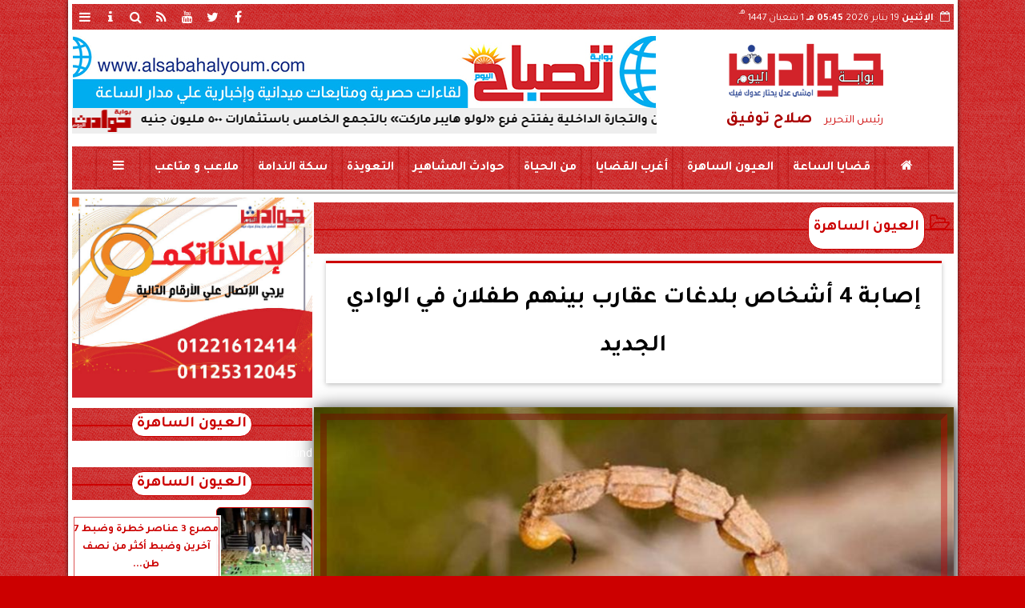

--- FILE ---
content_type: text/html; charset=UTF-8
request_url: https://www.hwadith.com/47077
body_size: 27002
content:
<!DOCTYPE html>
<html dir="rtl" lang="ar" prefix="og: http://ogp.me/ns#">
<head>
	<meta name="viewport" content="width=device-width,minimum-scale=1,initial-scale=1">
	<meta http-equiv="content-type" content="text/html; charset=UTF-8" charset="utf-8">
	<meta http-equiv="X-UA-Compatible" content="IE=edge,chrome=1">
	<meta name="robots" content="follow, index, max-snippet:-1, max-video-preview:-1, max-image-preview:large">
	<meta name="googlebot" content="follow, index, max-snippet:-1, max-video-preview:-1, max-image-preview:large">
	<title>إصابة 4 أشخاص بلدغات عقارب بينهم طفلان في الوادي الجديد | العيون الساهرة | حوادث اليوم</title>
	<meta name="description" itemprop="description" content="تعرض 4 أشخاص بينهم طفلان اليوم الأحد لهجمات من العقارب بمركز الفرافرة في محافظة الوادي الجديد إصابة 4 أشخاص بلدغات عقارب بينهم طفلان في الوادي الجديدتلقى اللو…">
	<meta name="keywords" content="ارتفاع درجات الحرارة-إصابة 4 أشخاص بلدغات عقارب بينهم طفلان في الوادي الجديد-إصابة 4 أشخاص بلدغات عقارب-لدغ عقرب-عقرب-حوادث-حوادث اليوم">
	<meta name="twitter:card" content="summary_large_image">
	<meta name="twitter:title" property="og:title" itemprop="name" content="إصابة 4 أشخاص بلدغات عقارب بينهم طفلان في الوادي الجديد | العيون الساهرة | حوادث اليوم">
	<meta name="twitter:description" property="og:description" content="تعرض 4 أشخاص بينهم طفلان اليوم الأحد لهجمات من العقارب بمركز الفرافرة في محافظة الوادي الجديد إصابة 4 أشخاص بلدغات عقارب بينهم طفلان في الوادي الجديدتلقى اللو…">
	<meta property="og:image" name="twitter:image" itemprop="image" content="https://media.hwadith.com/img/24/07/21/47077.jpg">
	<meta property="og:image:secure_url" content="https://media.hwadith.com/img/24/07/21/47077.jpg">
	<meta property="og:image:width" content="512">
	<meta property="og:image:height" content="512">
	<meta name="twitter:image:alt" property="og:image:alt" content="عقرب">
	<meta name="twitter:domain" content="hwadith.com">
	<meta name="twitter:site" content="@hwadithalyoum">
	<meta name="twitter:creator" content="@hwadithalyoum">
	<meta name="theme-color" content="#CC0000">
	<meta property="og:type" content="article">
	<meta property="article:published_time" content="2024-07-21T20:32:32+03:00">
	<meta property="article:section" content="العيون الساهرة">
	<meta property="article:tag " content="ارتفاع درجات الحرارة-إصابة 4 أشخاص بلدغات عقارب بينهم طفلان في الوادي الجديد-إصابة 4 أشخاص بلدغات عقارب-لدغ عقرب-عقرب-حوادث-حوادث اليوم">
	<meta property="og:locale" content="ar_AR">
	<meta property="fb:app_id" content="321069723219988">
	<meta property="og:url" content="https://www.hwadith.com/47077">
	<meta name="author" property="og:site_name" content="حوادث اليوم">
	<meta http-equiv="Permissions-Policy" content="interest-cohort=()">
	<link rel="dns-prefetch" href="//connect.facebook.net"/>
	<link rel="shortcut icon" type="image/x-icon" href="favicon.ico"/>
	<link rel="canonical" href="https://www.hwadith.com/47077" />
	<script type="application/ld+json">
	{
	"@context": "https://schema.org",
	"@type": "WebPage",
	"name": "إصابة 4 أشخاص بلدغات عقارب بينهم طفلان في الوادي الجديد | العيون الساهرة | حوادث اليوم",
	"description": "تعرض 4 أشخاص بينهم طفلان اليوم الأحد لهجمات من العقارب بمركز الفرافرة في محافظة الوادي الجديد إصابة 4 أشخاص بلدغات عقارب بينهم طفلان في الوادي الجديدتلقى اللو…",
	"publisher": {"@type":"Organization","name":"إصابة 4 أشخاص بلدغات عقارب بينهم طفلان في الوادي الجديد | العيون الساهرة | حوادث اليوم","logo":{"@type":"ImageObject","url":"https://www.hwadith.com/ix/GfX/logo.png"}},
	"identifier": "https://www.hwadith.com/47077",
	"url": "https://www.hwadith.com/47077"
	}
	</script>
	<script type="application/ld+json">
	{
	"@context": "http://schema.org",
	"@type": "NewsArticle",
	"mainEntityOfPage": "https://www.hwadith.com/47077",
	"headline": "إصابة 4 أشخاص بلدغات عقارب بينهم طفلان في الوادي الجديد | العيون الساهرة | حوادث اليوم",
	"datePublished": "2024-07-21 20:32:32",
	"dateModified": "2024-07-21 20:35:00",
	"description": "تعرض 4 أشخاص بينهم طفلان اليوم الأحد لهجمات من العقارب بمركز الفرافرة في محافظة الوادي الجديد إصابة 4 أشخاص بلدغات عقارب بينهم طفلان في الوادي الجديدتلقى اللو…",
	"author": {"@type": "Person", "name": "حوادث اليوم"},
	"publisher": {"@type": "Organization", "name": "إصابة 4 أشخاص بلدغات عقارب بينهم طفلان في الوادي الجديد | العيون الساهرة | حوادث اليوم", "logo": {"@type": "ImageObject", "url": "https://www.hwadith.com/ix/GfX/og.png", "width": 512, "height": 512}},
	"image": {"@type": "ImageObject", "url": "https://media.hwadith.com/img/24/07/21/47077.jpg", "height": 800, "width": 450}
	}
	</script>
	<script type="application/ld+json">
	{
	"@context": "https://schema.org",
	"@type": "Organization",
	"url": "https://www.hwadith.com",
	"name": "حوادث اليوم",
	"logo": "https://www.hwadith.com/ix/GfX/logo.png",
	"description": "تعرض 4 أشخاص بينهم طفلان اليوم الأحد لهجمات من العقارب بمركز الفرافرة في محافظة الوادي الجديد إصابة 4 أشخاص بلدغات عقارب بينهم طفلان في الوادي الجديدتلقى اللو…",
	"sameAs": [
	"https://www.facebook.com/hwadithalyoum",
	"https://twitter.com/hwadithalyoum",
	"https://www.youtube.com/channel/UCE1bHDXn3XqgXDfnsBxRkpw"
	]
	}
	</script>
	<script async data-ad-client="ca-pub-3200031220824991" src="https://pagead2.googlesyndication.com/pagead/js/adsbygoogle.js"></script>
	<style>
	
	@font-face {font-family:'Tajawal'; font-style:normal; font-weight:400; font-display:swap; src:url('/font/tajawal/Iura6YBj_oCad4k1nzSBDZxLhLFw4Q.woff') format('woff'); unicode-range:U+0600-06FF, U+200C-200E, U+2010-2011, U+204F, U+2E41, U+FB50-FDFF, U+FE80-FEFC;}@font-face {font-family:'Tajawal'; font-style:normal; font-weight:400; font-display:swap; src:url('/font/tajawal/Iura6YBj_oCad4k1nzGBDZxLhLE.woff') format('woff'); unicode-range:U+0000-00FF, U+0131, U+0152-0153, U+02BB-02BC, U+02C6, U+02DA, U+02DC, U+2000-206F, U+2074, U+20AC, U+2122, U+2191, U+2193, U+2212, U+2215, U+FEFF, U+FFFD;}@font-face {font-family:'Tajawal'; font-style:normal; font-weight:500; font-display:swap; src:url('/font/tajawal/Iurf6YBj_oCad4k1l8KiHrRpj5tK6GwN9w.woff') format('woff'); unicode-range:U+0600-06FF, U+200C-200E, U+2010-2011, U+204F, U+2E41, U+FB50-FDFF, U+FE80-FEFC;}@font-face {font-family:'Tajawal'; font-style:normal; font-weight:500; font-display:swap; src:url('/font/tajawal/Iurf6YBj_oCad4k1l8KiHrFpj5tK6Gw.woff') format('woff'); unicode-range:U+0000-00FF, U+0131, U+0152-0153, U+02BB-02BC, U+02C6, U+02DA, U+02DC, U+2000-206F, U+2074, U+20AC, U+2122, U+2191, U+2193, U+2212, U+2215, U+FEFF, U+FFFD;}@font-face {font-family:'Tajawal'; font-style:normal; font-weight:700; font-display:swap; src:url('/font/tajawal/Iurf6YBj_oCad4k1l4qkHrRpj5tK6GwN9w.woff') format('woff'); unicode-range:U+0600-06FF, U+200C-200E, U+2010-2011, U+204F, U+2E41, U+FB50-FDFF, U+FE80-FEFC;}@font-face {font-family:'Tajawal'; font-style:normal; font-weight:700; font-display:swap; src:url('/font/tajawal/Iurf6YBj_oCad4k1l4qkHrFpj5tK6Gw.woff') format('woff');unicode-range:U+0000-00FF, U+0131, U+0152-0153, U+02BB-02BC, U+02C6, U+02DA, U+02DC, U+2000-206F, U+2074, U+20AC, U+2122, U+2191, U+2193, U+2212, U+2215, U+FEFF, U+FFFD;}@font-face{font-family:'FontAwesome';src:url('/font/fa/fontawesome-webfont.eot?v=4.7.0');src:url('/font/fa/fontawesome-webfont.eot?#iefix&v=4.7.0') format('embedded-opentype'),url('/font/fa/fontawesome-webfont.woff2?v=4.7.0') format('woff2'),url('/font/fa/fontawesome-webfont.woff?v=4.7.0') format('woff'),url('/font/fa/fontawesome-webfont.ttf?v=4.7.0') format('truetype'),url('/font/fa/fontawesome-webfont.svg?v=4.7.0#fontawesomeregular') format('svg');font-weight:normal;font-style:normal; font-display:swap;}.fa{display:inline-block;font:normal normal normal 14px/1 FontAwesome;font-size:inherit;text-rendering:auto;-webkit-font-smoothing:antialiased;-moz-osx-font-smoothing:grayscale}.fa-facebook-square:before{content:'\f082'}.fa-facebook:before{content:'\f09a'}.fa-twitter-square:before{content:'\f081'}.fa-twitter:before{content:'\f099'}.fa-youtube-square:before{content:'\f166'}.fa-youtube:before{content:'\f167'}.fa-google-plus-square:before{content:'\f0d4'}.fa-google-plus:before{content:'\f0d5'}.fa-rss-square:before{content:'\f143'}.fa-rss:before{content:'\f09e'}.fa-instagram:before{content:'\f16d'}.fa-tags:before{content:'\f02c';}.fa-calendar:before{content:'\f073';}.fa-calendar-o:before{content:'\f133';}.fa-clock:before{content:'\f017';}.fa-folder-open-o:before{content:'\f115';}.fa-print:before{content:'\f02f';}.fa-edit:before{content:'\f044';}.fa-pencil:before{content:'\f040';}.fa-external-link:before{content:'\f08e';}.fa-hourglass-end:before{content:'\f253';}.fa-home:before {content:'\f015';}.fa-info-circle:before {content:'\f05a';}.fa-info:before {content:'\f129';}.fa-phone-square:before {content:'\f098';}.fa-phone:before {content:'\f095';}.fa-envelope-o:before {content:'\f003';}.fa-whatsapp:before {content:'\f232';}.fa-share-alt-square:before {content:'\f1e1';}.fa-share-alt:before {content:'\f1e0';} .fa-bars:before{content:'\f0c9';}.fa-bullhorn:before{content:'\f0a1';} .fa-search:before{content:'\f002';}.fa-map-marker:before{content:'\f041';}.fa-black-tie:before{content:'\f27e';}.fa-linkedin-square:before{content:'\f08c';}.fa-telegram:before{content:'\f2c6';}.fa-link:before{content:'\f0c1';}.fa-wikipedia-w:before{content:'\f266';}.fa-soundcloud:before{content:'\f1be';}.fa-language:before{content:'\f1ab';}.fa-spinner:before{content:'\f110';}.fa-newspaper-o:before{content:'\f1ea';}.fa-play:before{content:'\f04b';}.fa-bell-o:before{content:'\f0a2';}.fa-cog:before{content:'\f013';}.fa-key:before{content:'\f084';}.fa-plus:before {content:'\f067';}.fa-minus:before {content:'\f068';}.fa-times:before {content:'\f00d';}.fa-television:before {content:'\f26c';}.fa-volume-up:before{content:'\f028';}.fa-file-audio-o:before{content:'\f1c7';}.fa-download:before{content:'\f019';}.fa-commenting:before{content:'\f27a';}.fa-commenting-o:before{content:'\f27b';}.fa-file-pdf-o:before{content:'\f1c1';}.fa-file-text:before{content:'\f15c';}.fa-file-text-o:before{content:'\f0f6';}.fa-check-square-o:before{content:'\f046';}.fa-ban:before{content:'\f05e';}.fa-chevron-circle-up:before{content:'\f139';}.fa-chevron-circle-down:before{content:'\f13a';}.fa-chevron-circle-right:before{content:'\f138';}.fa-chevron-circle-left:before{content:'\f137';}.fa-mobile:before{content:'\f10b';}.fa-sign-in:before{content:'\f090';}.fa-sign-out:before{content:'\f08b';}.fa-refresh:before{content:'\f021';}.fa-window-close:before{content:'\f2d3';}.fa-square-o:before{content:'\f096';}.fa-clipboard:before{content:'\f0ea';}.fa-star:before{content:'\f005';}.fa-star-o:before{content:'\f006';}.fa-camera:before{content:'\f030';}.fa-video-camera:before{content:'\f03d';}.fa-list-alt:before{content:'\f022';}.fa-hashtag:before{content:'\f292';}.fa-exclamation-triangle:before{content:'\f071';}.fa-google:before{content:'\f1a0';}.fa-apple:before{content:'\f179';}.fa-tachometer:before{content:'\f0e4';}.fa-rocket:before{content:'\f135';}.fa-user-circle:before{content:'\f2bd';}.fa-user-circle-o:before{content:'\f2be';}.fa-users:before{content:'\f0c0';}.fa-android:before{content:'\f17b';}.fa-sitemap:before{content:'\f0e8';}.fa-retweet:before{content:'\f079';}.fa-2x {font-size:2em;}.fa-fw {width:1.29em; text-align:center;}.fa-file-code-o:before {content:'\f1c9';}.fa-flip-horizontal {-ms-filter:'progid:DXImageTransform.Microsoft.BasicImage(rotation=0, mirror=1)'; -webkit-transform:scale(-1, 1); -ms-transform:scale(-1, 1); transform:scale(-1, 1);}.fa-ikon{position:absolute;top:-4px;left:-4px;color:#fff;text-shadow:-1px 1px 4px #000;}.fa-stack {position:relative; display:inline-block; width:2em; height:2em; line-height:2em; font-size:1.5em; vertical-align:middle;}.fa-stack-1x,.fa-stack-2x {position:absolute; left:0; width:100%; text-align:center;}.fa-stack-1x {line-height:inherit;}.fa-stack-2x {font-size:2em;}.fa-spin {-webkit-animation:fa-spin 2s infinite linear; animation:fa-spin 2s infinite linear;} .fa-pulse {-webkit-animation:fa-spin 1s infinite steps(8); animation:fa-spin 1s infinite steps(8);} .fa-spin-hover:hover {-webkit-animation:fa-spin 1s infinite linear; animation:fa-spin 1s infinite linear;}@-webkit-keyframes fa-spin {0% {-webkit-transform:rotate(0deg); transform:rotate(0deg);} 100% { -webkit-transform:rotate(359deg); transform:rotate(359deg);}}@keyframes fa-spin {0% {-webkit-transform:rotate(0deg); transform:rotate(0deg);} 100% {-webkit-transform:rotate(359deg); transform:rotate(359deg);}}
	:root {--COLOR1:#CC0000; --COLOR2:#CC0000AA; --COLOR1t:#CC000055; --COLOR3:#AA0000; --font1:Tajawal; --swiper-theme-color:#CC0000 !important;} ::-webkit-scrollbar {width:16px;} ::-webkit-scrollbar-track {background:#f1f1f1; -webkit-box-shadow:inset 0 0 6px rgba(0,0,0,0.3);} ::-webkit-scrollbar-thumb {background:#CC0000; outline:1px solid slategrey; } ::-webkit-scrollbar-thumb:hover {background:#AA0000; border-radius:6px; }* {box-sizing:border-box; -moz-box-sizing:border-box; -webkit-box-sizing:border-box;} html, body {height:auto !important; overflow:auto !important;} html {scroll-behavior:smooth;} body {margin:0 auto; cursor:default; font-family:'Tajawal', Arial, sans-serif;} a {text-decoration:none; color:var(--COLOR1);}a:hover {color:var(--COLOR3);} ul {} img {max-width:100%; object-fit:cover;} h1, h2, h3, h4, h5, h6, select, label {margin:0; padding:0;} figcaption, figure, main {display:block;} dfn {display:none;} cite {display:none;} fieldset {border:none;} sup {vertical-align:top; position:relative; top:-0.5em;} ins {z-index:1 !important;} ins.adsbygoogle[data-ad-status="unfilled"] {display:none !important;}a, img { -moz-user-select:none; -webkit-user-select:none; -ms-user-select:none; user-select:none; -webkit-user-drag:none; user-drag:none; -webkit-touch-callout:none;} .clear {clear:both;} .overflow {overflow:hidden;} .block {display:block;} .iblock {display:block !important;} .hidden {display:none !important;} .rtl {direction:rtl;} .ltr {direction:ltr;} .text-left {text-align:left;} .text-right {text-align:right;} .text-center {text-align:center;} .relative {position:relative;} .absolute {position:absolute;} .fixed {position:fixed;} .opacity0 {opacity:0;} .opacity1 {opacity:1;} .banner {direction:ltr; margin:0 auto; text-align:center; overflow:hidden; font-size:1em; line-height:1em; width:100%; } .banner ul {list-style:none; margin:0px; padding:0px;} .banner ul li {} .banner a {display:block; line-height:0%;} .banner a img {max-width:100%; height:auto;} .banner div {margin:0 auto;} .banner iframe {width:auto;} .AnimAdsBox {margin-bottom:8px;} .AnimAdsBox .swiper-slide a img {display:block; margin:0 auto; width:300px; height:250px; overflow:hidden;} #log {display:none;} .mtop8 {margin-top:8px;} .animate {moz-transition:all 0.5s; -webkit-transition:all 0.5s; transition:all 0.5s; -webkit-transition:all 0.5s ease-in-out; -o-transition:all 0.5s ease-in-out; -ms-transition:all 0.5s ease-in-out; transition:all 0.5s ease-in-out;} .blink_me {animation:blinker 1s linear infinite;} .tshadow {text-shadow:0 0 3px #666666AA;} @keyframes blinker {0% { opacity:1; } 50% { opacity:0; } 100% { opacity:1; }} .lazyload {background-image:linear-gradient(to left, #E5E5E5 0%, #DDDDDD 20%, #E5E5E5 40%, #E5E5E5 0%); background-repeat:no-repeat; background-color:#E5E5E5; background-size:450px 700px; -webkit-animation:lazy-anim 1s infinite linear forwards; animation:lazy-anim 1s infinite linear forwards;} @-webkit-keyframes lazy-anim {from {background-position:-400px 0; } to {background-position:200px 0;}} @keyframes lazy-anim {from {background-position:-400px 0; } to { background-position:200px 0;}} #Marqs {height:32px; overflow:hidden;}.Wait3s {opacity:0; -moz-animation:Wait3s 3s; -webkit-animation:Wait3s 3s; -o-animation:Wait3s 3s; animation:Wait3s 3s; -webkit-animation-fill-mode:forwards; animation-fill-mode:forwards;}@keyframes Wait3s {70% {opacity:0;} 85% {opacity:0.5;} 100% {opacity:1;}}@-webkit-keyframes Wait3s {70% {opacity:0;} 85% {opacity:0.5;} 100% {opacity:1;}}#Go2Top {position:fixed; z-index:9999; bottom:-96px; right:4px; border:none; outline:none; background-color:var(--COLOR1); color:#FFFFFF; cursor:pointer; padding:15px; border-radius:10px; font-size:1.5em; opacity:0.75; -webkit-transition:all .5s; transition:all .5s;}#Go2Top:hover {background-color:var(--COLOR1t); color:var(--COLOR1);} .pagination {display:inline-block;}.pagination a, .pagination button {cursor:pointer; color:black; float:left; padding:8px 16px; text-decoration:none; transition:background-color .3s; border:1px solid #ddd; margin:0 4px;}.pagination a.active, .pagination button.active {background-color:var(--COLOR1); color:white; border:1px solid var(--COLOR1);}.pagination a:hover:not(.active), .pagination button:hover:not(.active) {background-color:#ddd;}.XbannerX {width:100%; height:700px; position:fixed; top:-22px; right:0; left:0; z-index:99999; z-index:999999999; display:flex; align-content: center; background:rgba(255,255,255,0.5);}.sp-top-bar {display:none !important;} .modal {position:fixed; z-index:1; left:0; width:100%; height:100%; overflow:auto; background-color:rgb(0,0,0); background-color:rgba(0,0,0,0.4); top:-100%; opacity:0; transition:top 0.5s, opacity 0.5s;} .modal.show {top:0; opacity:1; z-index:999;} .modal-default-close {color:#FFFFFF; float:left; padding:0em 0px; font-size:3em; font-weight:bold; opacity:0.75; overflow:hidden;} .modal-default-close:hover, .modal-default-close:focus {color:#000000; text-decoration:none; cursor:pointer;} .modal-header {padding:2px 16px; background-color:#CC0000; color:white; font:normal 1em/2em Tajawal;} .modal-body {padding:2px 16px; font-family:'Traditional Arabic', 'Microsoft Uighur'; font-size:1.5em; line-height:2em; text-align:justify;} .modal-footer {padding:1em; background-color:#CC0000; color:white; font:normal 0.75em/1em Tajawal;} .modal-footer h3 a {color:#ffffff;} .modal-footer h3 a:hover {color:#cccccc;} .modal-content {width:90%; position:relative; background-color:#fefefe; margin:5% auto; padding:0.1em; border:1px solid #888; box-shadow:0 4px 8px 0 rgba(0,0,0,0.2),0 6px 20px 0 rgba(0,0,0,0.19);} .modal-body article p {text-indent:1.0em;} .modal .modmid {width:80%;}@media only screen and (min-width:600px) { .modal .modmid {width:50%;}} header #HLvA, header #HLvB, header #HLvC, header #HLvD {overflow:hidden; clear:both;}footer #FLvA, footer #FLvB, footer #FLvC {overflow:hidden; clear:both;}footer #FLvB #FLvBR {text-align:center;}footer #FLvC {text-align:center; color:#FFFFFF;}#Hanged {position:fixed; width:100%; bottom:-130px; right:0; left:0; transition:all 1s; background:#FFFFFF; border:1px solid #E3E3E3; z-index:99999;}#Hanged #HangDiv {margin:0; padding:10px 0px 0px 0px; height:130px; position:relative;}#Hanged.HangON {bottom:0;}#Hanged .HangArrow {position:absolute; padding:1px 20px 1px 22px; border:1px solid #E3E3E3; border-width:1px 1px 0px 1px; border-radius:8px 0px 0px 0px; background-color:#fff; top:-19px; right:-1px; color:#fff; max-width:70px; float:right; box-shadow:0px -6px 15px rgb(157 157 157 / 10%);}#Hanged .HangArrow svg {width:16px; height:16px; transition:all 0.5s;}#Hanged.HangON .HangArrow svg {-webkit-transform:rotate(180deg); -moz-transform:rotate(180deg); -o-transform:rotate(180deg); -ms-transform:rotate(180deg); transform:rotate(180deg);}#Hanged .sp-top-bar {display:none !important;}table.nice {border-collapse:collapse; margin:25px 0; font-size:0.9em; font-family:sans-serif; width:100%; box-shadow:0 0 20px rgba(0, 0, 0, 0.15);}table.nice thead tr {background-color:var(--COLOR1); color:#ffffff; text-align:left;}table.nice th, table.nice td {padding:2px 5px;}table.nice tbody tr {border-bottom:1px solid #dddddd;}table.nice tbody tr:nth-of-type(even) {background-color:#f3f3f3;}table.nice tbody tr:last-of-type {border-bottom:2px solid var(--COLOR1);}table.nice tbody tr.active-row, table.nice tbody tr:hover {color:var(--COLOR1);}table.nicelog td:first-child, table.nicelog td:last-child {font-family:monospace; white-space:nowrap;}table.nicelog td:nth-child(6), table.nicelog td:nth-child(7), table.nicelog td:nth-child(8) {font-size:0.8em; max-width:225px;}table.nicelog td:last-child {font-weight:bold;}.SkyStick160 {position:absolute; top:0px; width:160px; height:600px; overflow:hidden; display:none;}.SkyStick160 ul {margin:0; padding:0; list-style:none;}.swiperP .swiper-slide {}.swiperP .swiper-slide a {position:relative;}.swiperP .swiper-slide a img {margin:0px auto 1em; width:100%; max-width:300px; height:200px; display:block; border-radius:1em; transition:all 0.5s ease-in-out;}.swiperP .swiper-slide.swiper-slide-active a img {box-shadow:0 8px 6px -6px rgba(0,0,0,0.5);}.swiperP .swiper-slide a span {display:block; margin:0 auto; max-width:290px; position:absolute; bottom:1em; right:0px; left:0px; opacity:0.9; color:#ffffff; font-size:1.25em; text-align:center; text-shadow:1px 0px 1px #000000, 0px 1px 1px #000000, -1px 0px 1px #000000, 0px -1px 1px #000000; transition:all 0.5s;}.swiperP .swiper-slide a span b {}.swiperP .swiper-button-next, .swiperP .swiper-button-prev {color:#8FC741; background:rgba(255,255,255,0.9); background-image:none !important; opacity:0; width:auto; height:auto; padding:10px 5px; font-size:2em; border:1px outset #8FC741; top:40%; transition:all 0.5s;}.swiperP .swiper-button-prev {border-right-width:0px !important; right:0px !important; border-radius:5px 0px 0px 5px;} .swiperP .swiper-button-next {border-left-width:0px !important; left:0px !important; border-radius:0px 5px 5px 0px;}.swiperP .swiper-button-next:after, .swiperP .swiper-button-prev:after {font-family:FontAwesome; color:var(--COLOR1);}.swiperP .swiper-button-prev:after {content:'\f138' !important;} .swiperP .swiper-button-next:after {content:'\f137' !important;}.swiperP:hover .swiper-button-next, .swiperP:hover .swiper-button-prev {opacity:1;}.swiper-3d .swiper-slide-shadow, .swiper-3d .swiper-slide-shadow-bottom, .swiper-3d .swiper-slide-shadow-left, .swiper-3d .swiper-slide-shadow-right, .swiper-3d .swiper-slide-shadow-top {display:none;}.swiper-rtl .swiper-button-prev, .swiper-rtl .swiper-button-next {color:rgba(255,255,255,0.5); transition:all 0.5s;}.swiper-rtl .swiper-button-prev:hover, .swiper-rtl .swiper-button-next:hover {color:rgba(255,255,255,1);}section#CRSS {}section#CRSS ul {margin:0 2em; padding:revert; list-style:arabic-indic;}section#CRSS ul li {width:100%; border-bottom:1px solid #EEEEEE;}section#CRSS ul li a {}section#CRSS ul li:hover a i, section#CRSS ul li a:hover i {color:var(--COLOR1);}section#CRSS ul li a i.fa {float:left;}.swiper.AnimAdsLB {margin:0 auto; max-width:728px; max-height:90px; overflow:hidden;}.AnimAdsLB .swiper-slide {display:flex; align-items:center; justify-content:center; font-size:1em; font-weight:bold; color:#fff; }.AnimAdsLB .swiper-button-next, .AnimAdsLB .swiper-button-prev {color:rgba(255,255,255,0.5);}.AnimAdsLB .swiper-slide a img {display:block; width:100%; max-width:728px; height:auto; max-height:90px; overflow:hidden;}.AnimAdsBox .swiper-slide a img {object-fit:fill;}.eng_branding, .eng-feed__header {display:none !important; opacity:0;}#ADMIN {position:fixed; margin:5px; top:5px; bottom:auto; right:0px; left:0px; z-index:999; text-align:center; width:min-content;}#ADMIN a {display:inline-block; position:relative; margin:3px 0px; min-width:32px; min-height:32px; padding:5px; background:rgba(255,255,255,0.9); box-shadow:inset 0 3px 6px rgba(0,0,0,0.16), 0 4px 6px rgba(0,0,0,0.45); border-radius:10px; transition:all 0.25s ease-in-out;}#ADMIN a:hover {background:rgba(255,255,255,1); box-shadow:0 3px 6px rgba(0,0,0,0.16), 0 3px 6px rgba(0,0,0,0.23), 0 0 5px #aaa inset;}#ADMIN a code {font-weight:600;}#ADMIN a .fa.faa-rotate {-webkit-transition-duration:0.8s; -moz-transition-duration:0.8s; -o-transition-duration:0.8s; transition-duration:0.8s; -webkit-transition-property:-webkit-transform; -moz-transition-property:-moz-transform; -o-transition-property:-o-transform; transition-property:transform;}#ADMIN a:hover .fa.faa-rotate {-webkit-transform:rotate(360deg); -moz-transform:rotate(360deg); -o-transform:rotate(360deg);}#ADMIN #ToolDiv {text-align:left; padding:10px; border:1px solid #CCCCCC; background-color:rgba(255,255,255,0.75); position:absolute; right:32px; z-index:9; display:none;}#StickTop {display:block; position:fixed; width:100%; height:120px; top:0; box-shadow:0px 0px 10px rgba(0,0,0,0.5); overflow:hidden; z-index:999;}#StickSpace {height:120px; overflow:hidden;}#StickTop .sp-top-bar {display:none !important;}#minifind {background:none;}#minifind form {display:flex;}#minifind input {padding:4px; font:normal 1em/1em Tajawal;}#minifind a.times, #minifind button.SearchFind {padding:4px; background:#FFFFFF; color:var(--COLOR1); border-radius:8px; border:1px solid var(--COLOR1); margin:1px; font-size:0.8em; line-height:1em; cursor:pointer;}#ioxez {margin:0 auto; max-width:fit-content; direction:rtl;}#ioxez div div {margin:0; padding:0; color:#666666; text-align:center; font:normal 12px/12px tahoma;}#ioxez div p {font-size:0.9em;}#ioxez table {border-collapse:collapse; margin:4px 0; font:normal 12px/12px tahoma; width:100%; box-shadow:0 0 20px rgba(0, 0, 0, 0.15);}#ioxez table caption {font:normal 12px/12px tahoma; font-size:0.9em; margin-bottom:0.5em;}#ioxez table thead tr { background-color:var(--COLOR1); color:#ffffff;}#ioxez table thead th {text-align:center; white-space:nowrap;}#ioxez table th, #ioxez table td {text-align:center; padding:4px 4px;}#ioxez table tbody tr { border-bottom:1px solid #dddddd;}#ioxez table tbody tr:nth-of-type(even) { background-color:#f3f3f3;}#ioxez table tbody tr:last-of-type { border-bottom:2px solid var(--COLOR1);}#ioxez table tbody tr:hover {color:var(--COLOR1);}#ioxez table tfoot {font-size:0.8em;}@media (min-width:468px) {}@media (min-width:768px) {#ADMIN {bottom:auto; top:5px;}#Go2Top {right:24px;}#Hanged, #StickTop {display:none;}}@media (min-width:992px) { header #HLvB #HLvBR {width:260px; float:right;} header #HLvB #HLvBL {width:730px; float:left;} header .AnimAdsLB {width:728px; height:90px;} footer #FLvB #FLvBR {width:260px; float:right;} footer #FLvB #FLvBL {width:730px; float:left;} #SkyStick160R {right:49.9%; margin-right:-717px;} #SkyStick160L {left:51.1%; margin-left:-733px;}}@media (min-width:1200px) {header #HLvA {max-width:1111px;}}@media (min-width:1400px) {.SkyStick160 {display:block;}}
	.SocialIcons {margin:0 auto; max-width:fit-content;}.SocialIcons ul {margin:0px; padding:0px; list-style:none; display:-webkit-box; display:-ms-flexbox; display:flex; -ms-flex-wrap:wrap; flex-wrap:wrap;}.SocialIcons ul li {display:inline-block; -webkit-box-flex:1; -ms-flex:1; flex:1;}.SocialIcons ul li a {width:32px; height:32px; display:block; margin:0 auto; color:var(--COLOR1); text-align:center; transition:all 0.5s ease;}.SocialIcons ul li a i {line-height:32px;}.SocialIcons ul li a.nd {font-size:1.25em;}.SocialIcons ul li a.gn {}.SocialIcons ul li a:hover{}.SocialIcons svg, .SocialIcons ul li a svg {width:1em; height:1em; fill:var(--COLOR1);}@media (min-width:992px) {.SocialIcons {float:left;}}.SmartDate {margin:0 auto; max-width:fit-content; font:normal 12px/32px tahoma;}.SmartDate date i {padding-left:8px;}@media (min-width:992px) {.SmartDate {float:right;}}.BodyLR, .BodyL, .BodyR {width:100%; clear:both;}.SideL {width:100%; clear:both;}.SideR {z-index:9;}.SideL .banner a {margin:0px 0px 5px 0px;}@media (min-width:768px) { .SideL {width:250px; float:left; padding:0 6px 0 0; position:relative; clear:none;} .BodyLR, .BodyL {width:calc(100% - 250px); float:right; position:relative; padding:0px; clear:none;} .SideR {width:160px; float:right; padding:0 0 0 6px; position:relative;}}@media (min-width:992px) { .BodyLR {width:calc(100% - 462px);} .BodyL {width:calc(100% - 302px);} .SideR {display:block;} .SideL {width:300px; padding:0px;}}.DDMenu::-webkit-scrollbar {width:6px; height:1px; background-color:#F5F5F5;}.DDMenu {display:block; margin:0 auto; padding:0; text-align:center; list-style:none; white-space:nowrap; will-change:transform; font-family:Tajawal; font-size:0.9em; overflow:auto;}.DDMenu li {position:relative; -webkit-box-flex:1; -ms-flex:1; flex:1;}.DDMenu li a {display:block; color:#FFFFFF; -webkit-transition:all 300ms linear 0ms !important; -khtml-transition:all 300ms linear 0ms !important; -moz-transition:all 300ms linear 0ms !important; -ms-transition:all 300ms linear 0ms !important; -o-transition:all 300ms linear 0ms !important; transition:all 300ms linear 0ms !important;}.DDMenu>li {display:inline-block; vertical-align:middle; white-space:nowrap; margin:0 5px;}.DDMenu>li>a {padding:3px 5px; font-weight:bold; line-height:48px; box-shadow:0px 0px 3px var(--COLOR3); position:relative;}.DDMenu>li>a:before {content:''; height:8px; width:0; bottom:0; left:0; right:0; margin:auto; position:absolute; background-color:var(--COLOR3); opacity:0; -webkit-transition:all 300ms linear 0ms; -khtml-transition:all 300ms linear 0ms; -moz-transition:all 300ms linear 0ms; -ms-transition:all 300ms linear 0ms; -o-transition:all 300ms linear 0ms; transition:all 300ms linear 0ms;}.DDMenu>li:hover>a:before,.DDMenu>li>a.active:before {width:100%; opacity:1; border-radius:10px;}.DDMenu .sub-menu {margin-top:40px; list-style:none; position:absolute; background-color:#fff; top:100%; right:0; min-width:280px; z-index:99; -webkit-box-shadow:0 0 40px rgba(0, 0, 0, 0.2); -khtml-box-shadow:0 0 40px rgba(0, 0, 0, 0.2); -moz-box-shadow:0 0 40px rgba(0, 0, 0, 0.2); -ms-box-shadow:0 0 40px rgba(0, 0, 0, 0.2); -o-box-shadow:0 0 40px rgba(0, 0, 0, 0.2); box-shadow:0 0 40px rgba(0, 0, 0, 0.2); -webkit-transition:all 300ms linear 0ms; -khtml-transition:all 300ms linear 0ms; -moz-transition:all 300ms linear 0ms; -ms-transition:all 300ms linear 0ms; -o-transition:all 300ms linear 0ms; transition:all 300ms linear 0ms; clip:rect(1px, 1px, 1px, 1px); padding:30px 0;}.DDMenu .sub-menu li {padding:0 30px;}.DDMenu .sub-menu li a {color:#666666; font-size:1.0em; font-weight:normal; padding:6px 0; position:relative; text-align:right;}.DDMenu .sub-menu li ul {min-width:280px;}.DDMenu .sub-menu li ul li a {font-size:1.1em;}.DDMenu .sub-menu li a:before {right:0; opacity:0; -webkit-transition:all 300ms linear 0ms; -khtml-transition:all 300ms linear 0ms; -moz-transition:all 300ms linear 0ms; -ms-transition:all 300ms linear 0ms; -o-transition:all 300ms linear 0ms; transition:all 300ms linear 0ms; content:''; width:10px; height:2px; background-color:var(--COLOR1); position:absolute; top:50%; -webkit-transform:translate(0, -50%); -khtml-transform:translate(0, -50%); -moz-transform:translate(0, -50%); -ms-transform:translate(0, -50%); -o-transform:translate(0, -50%); transform:translate(0, -50%); -webkit-border-radius:1px; -khtml-border-radius:1px; -moz-border-radius:1px; -ms-border-radius:1px; -o-border-radius:1px; border-radius:1px;}.DDMenu .sub-menu li>a:hover {padding-right:20px; color:#AA0000;}.DDMenu .sub-menu li>a:hover:before {opacity:1;}.DDMenu .sub-menu li:hover .sub-menu,.DDMenu .sub-menu li.focus .sub-menu {margin-top:-30px;}.DDMenu .sub-menu .sub-menu {top:0; right:-100%;}.DDMenu li:hover,.DDMenu li.focus {overflow:visible;}.DDMenu li:hover>.sub-menu,.DDMenu li.focus>.sub-menu {visibility:visible; opacity:1; margin-top:0; clip:inherit;}.DDMenu li:last-child {display:none; border:none;} @media (min-width:768px) {.DDMenu {font-size:1em;} } .ionim { -webkit-animation-duration:0.3s; animation-duration:0.3s; -webkit-animation-fill-mode:both; animation-fill-mode:both;}.ionimx { -webkit-animation-duration:0.5s; animation-duration:0.5s; -webkit-animation-fill-mode:both; animation-fill-mode:both;}.ionim2x { -webkit-animation-duration:0.8s; animation-duration:0.8s; -webkit-animation-fill-mode:both; animation-fill-mode:both;}.ionim3x { -webkit-animation-duration:1.5s; animation-duration:1.5s; -webkit-animation-fill-mode:both; animation-fill-mode:both;}@-webkit-keyframes io_fadeInRight { 0% { opacity:0.05; -webkit-transform:translateX(20px); transform:translateX(20px); } 100% { opacity:1; -webkit-transform:translateX(0); transform:translateX(0); }}@keyframes io_fadeInRight { 0% { opacity:0.05; -webkit-transform:translateX(20px); transform:translateX(20px); } 100% { opacity:1; -webkit-transform:translateX(0); transform:translateX(0); }}.io_fadeInRight { -webkit-animation-name:io_fadeInRight; animation-name:io_fadeInRight;}@-webkit-keyframes io_fadeInLeft {0% { opacity:0.05; -webkit-transform:translateX(-20px); transform:translateX(-20px); } 100% { opacity:1; -webkit-transform:translateX(0); transform:translateX(0); }}@keyframes io_fadeInLeft { 0% { opacity:0.05; -webkit-transform:translateX(-20px); transform:translateX(-20px); } 100% { opacity:1; -webkit-transform:translateX(0); transform:translateX(0); }}.io_fadeInLeft { -webkit-animation-name:io_fadeInLeft; animation-name:io_fadeInLeft;}@-webkit-keyframes io_fadeInDown { 0% { opacity:0.05; -webkit-transform:translateY(-15px); transform:translateY(-15px); } 100% { opacity:1; -webkit-transform:translateY(0); transform:translateY(0); }}@keyframes io_fadeInDown { 0% { opacity:0.05; -webkit-transform:translateY(-15px); transform:translateY(-15px); } 100% { opacity:1; -webkit-transform:translateY(0); transform:translateY(0); }}.io_fadeInDown { -webkit-animation-name:io_fadeInDown; animation-name:io_fadeInDown;}@-webkit-keyframes io_fadeInUp { 0% { opacity:0.05; -webkit-transform:translateY(20px); transform:translateY(20px); } 100% { opacity:1; -webkit-transform:translateY(0); transform:translateY(0); }}@keyframes io_fadeInUp { 0% { opacity:0.05; -webkit-transform:translateY(20px); transform:translateY(20px); } 100% { opacity:1; -webkit-transform:translateY(0); transform:translateY(0); }}.io_fadeInUp { -webkit-animation-name:io_fadeInUp; animation-name:io_fadeInUp;}@-webkit-keyframes io_fadeIn { 0% { opacity:0; } 100% { opacity:1; }}@keyframes io_fadeIn { 0% { opacity:0; } 100% { opacity:1; }}.io_fadeIn { -webkit-animation-name:io_fadeIn; animation-name:io_fadeIn;}@-webkit-keyframes io_fadeOut_to_1 { 0% { opacity:1; } 100% { opacity:0.1; }}@keyframes io_fadeOut_to_1 { 0% { opacity:1; } 100% { opacity:0.1; }}.io_fadeOut_to_1 { -webkit-animation-name:io_fadeOut_to_1; animation-name:io_fadeOut_to_1;}@-webkit-keyframes io_fadeOutRight { 0% { opacity:1; -webkit-transform:translateX(0); transform:translateX(0); } 100% { opacity:0; -webkit-transform:translateX(20px); transform:translateX(20px); }}@keyframes io_fadeOutRight { 0% { opacity:1; -webkit-transform:translateX(0); transform:translateX(0); } 100% { opacity:0; -webkit-transform:translateX(20px); transform:translateX(20px); }}.io_fadeOutRight { -webkit-animation-name:io_fadeOutRight; animation-name:io_fadeOutRight;}@-webkit-keyframes io_fadeOutLeft { 0% { opacity:1; -webkit-transform:translateX(0); transform:translateX(0); } 100% { opacity:0; -webkit-transform:translateX(-20px); transform:translateX(-20px); }}@keyframes io_fadeOutLeft { 0% { opacity:1; -webkit-transform:translateX(0); transform:translateX(0); } 100% { opacity:0; -webkit-transform:translateX(-20px); transform:translateX(-20px); }}.io_fadeOutLeft { -webkit-animation-name:io_fadeOutLeft; animation-name:io_fadeOutLeft;}.WList {overflow:hidden;}.WList div {margin:0px; padding:10px 0; border-bottom:1px solid #dcdcdc; width:50%; float:right; overflow:hidden; max-height:222px;}.WList div a {display:block; text-align:center; color:var(--COLOR1); overflow:hidden; transition:all 0.5s ease-in-out;}.WList div a:hover {background:#EAEAEA; color:var(--COLOR3); }.WList div a img {margin:0 auto; width:150px; height:100px; object-fit:cover; border:1px solid transparent; transition:all 0.5s ease-in-out;}.WList div a:hover img {-webkit-filter:brightness(1.1); filter:brightness(1.1); border-color:var(--COLOR1);}.WList div a span {display:table; padding:0 10px; height:100px; line-height:1.5em;}.WList div a span>b {display:table-cell; vertical-align:middle;}.WList div a span date {display:block; font-size:0.6em;}.WList div a span date i {font-style:normal;}.WList div a span date strong {font-weight:400; padding:0px 0.5em;}.WList div a span date strong.yom {background:var(--COLOR1); color:#FFFFFF;}.WList div a span date strong.ams {background:#DDDDDD; color:var(--COLOR1);}@media (min-width:768px) {.WList div {max-height:fit-content;}.WList div a {text-align:right;}.WList div a img {float:right; margin:0 5px;}.WList div a span>b {line-height:2em;}.WList div a span date {font-size:0.75em;}}.vpagyhide{display:none}@media print{.vpagyhide{display:block !important;}}#VPagn {opacity:0.25; transition:all 0.5s ease-in-out;} #VPagn:hover {opacity:1;}.VPagn {direction:rtl; display:block; margin:5px auto; width:fit-content; overflow:hidden;}.VPagn a {color:#000000; background-color:#ffffff; float:right; padding:8px 16px; text-decoration:none; border:1px solid #ddd;}#VPagn a {padding:2px 8px; }.VPagn a.selected {color:#FFFFFF; background:var(--COLOR1);}.VPagn a:hover, .VPagn a:hover.selected {color:var(--COLOR3); background-color:#EAEAEA;}.VPagn .flatview a:hover, .VPagn .flatview a.selected {color:#FFFFFF; background:var(--COLOR1);}.VPagn .flatview a:hover.selected {color:#FFFFFF; background:var(--COLOR3);}.VPagn a.active {background-color:var(--COLOR1); color:white; border:1px solid var(--COLOR1);}.VPagn a.disabled, .VPagn a:hover.disabled {color:#939393; border:1px solid #CCCCCC; cursor:not-allowed;}.VPagn a:hover:not(.active) {background-color:#ddd;}.VPagn a:first-child {border:0px 5px 5px 0px;}.VPagn a:last-child {border:5px 0px 0px 5px;}.VPagn a.imglinks {border:0; padding:0;}.VPagn a.imglinks img {vertical-align:bottom; border:0;}.VPagn a.imglinks a:hover {background:none;}.VPagn select {margin:0 8px;} .GStyle {} .GStyle h2, .GStyle h3 {margin:9px 0px; position:relative;} .SideL .GStyle h2, .SideL .GStyle h3 {text-align:center;} .GStyle h2:before, .GStyle h3:before {content:''; width:100%; height:2px; bottom:45%; position:absolute; right:0; background:var(--COLOR1);} .GStyle h2 a, .GStyle h3 a {display:inline-block; position:relative; font-size:0.8em; padding:3px 6px; border:1px solid var(--COLOR1); border-radius:1em; transition:all 0.3s; background-size:100% 200%; background-image:linear-gradient(to top, var(--COLOR1) 50%, #ffffff 50%);} .GStyle h2 a:hover, .GStyle:hover h2 a, .GStyle h3 a:hover, .GStyle:hover h3 a {color:#ffffff; background-position:0 100%;} .GStyle.GStyleD h2 a, .GStyle.GStyleD h3 a {color:#FFFFFF; background-image:linear-gradient(to top, #FFFFFF 50%, var(--COLOR1) 50%);} .GStyle.GStyleD h2 a:hover, .GStyle.GStyleD:hover h2 a, .GStyle.GStyleD h3 a:hover, .GStyle.GStyleD:hover h3 a {color:var(--COLOR1);} .BodyL .GStyle h2 a {margin-right:16px;} .GStyle section {} .GStyle section ul {margin:0px; padding:0px; list-style:none; overflow:hidden;} .GStyle section ul li {margin:0 auto; max-width:450px;} .GStyle section ul li a img {display:block; margin:0 auto; width:98%; height:185px; border:1px solid transparent; border-radius:5px; transition:all 0.25s ease-in-out;} .GStyle section ul li a:hover img {-webkit-filter:brightness(1.1); filter:brightness(1.1);} .GStyle section ul li:hover a img {border-color:#CC0000AA;} .GStyle section ul li a span {display:block; position:relative; width:92%; height:80px; padding:10px; margin:-60px 5% 10px 0px; font:normal 0.85em/1.65em 'Tajawal', Arial, sans-serif; text-align:center; box-shadow:0 5px 5px rgba(0, 0, 0, 10%); background:rgba(255,255,255,0.95); outline:1px solid #CC0000AA; outline-offset:-3px; transition:all 0.25s ease-in-out; overflow:hidden;} .GStyle section ul li a span b {position:absolute; right:0px; top:50%; padding:0px 5px; -ms-transform:translateY(-50%); transform:translateY(-50%); width:100%;} .GStyle section ul li a:hover span {color:var(--COLOR1); outline-offset:-6px; outline-width:2px; -moz-box-shadow:0 5px 5px rgba(0, 0, 0, 10%), inset 0 0 10px #000000AA; -webkit-box-shadow:0 5px 5px rgba(0, 0, 0, 10%), inset 0 0 10px #000000AA; box-shadow:0 5px 5px rgba(0, 0, 0, 10%), inset 0 0 10px #000000AA;} .GStyle section ul li a time {position:relative; bottom:65px; font:normal 12px/16px tahoma; background:#FFFFFF; border-radius:2px; padding:2px 4px; box-shadow:inset 0 0 2px #00000055; right:84%;} .GStyle section ul li a dfn {display:block; position:relative; bottom:170px; text-align:left; z-index:9999; padding-left:10px; font:bold 0.75em/2em Tajawal; width:fit-content;} .GStyle section ul li a dfn:after {content:''; background:rgba(255,255,255,0.75); height:30px; transform:skewY(-5deg); position:absolute; left:0; z-index:-1; display:inline-block; width:-webkit-fill-available;} .GStyle section ul li a dfn img {max-height:32px; max-width:80px; transform:skewY(-5deg); background:rgba(255,255,255,0.5); opacity:0.85; border:1px solid #ffffff33; box-shadow:-1px 1px 1px #00000050; moz-transition:all 0.5s;} .GStyle section ul li a:hover dfn img {opacity:1; background:#ffffff;} .GStyle.GStyleA section ul li:nth-last-child(-n+2) {width:49.9%; float:right;} .GStyle.GStyleB section ul li:nth-child(n+2) {width:49.9%; float:right;} .GStyle.GStyleD section ul li a span {color:#FFFFFF; background:var(--COLOR1);} .GStyle.GStyleD section ul li a:hover span {-moz-box-shadow:inset 0 0 10px #00000066; -webkit-box-shadow:inset 0 0 10px #00000066; box-shadow:inset 0 0 10px #00000066;} .GStyle.GStyle5 section ul li:nth-child(n+2) {width:49.9%; float:right;} .GStyle.GStyleHf section ul li {width:49.9%; float:right;} .GStyle.GStyleT section ul li {width:100%; height:116px; overflow:hidden; clear:both;} .BodyL .GStyle.GStyleT section ul li {width:80%; clear:none;} .GStyle.GStyleT section ul li a {display:block;} .GStyle.GStyleT section ul li a img {width:40%; float:right; height:100px;} .GStyle.GStyleT section ul li a dfn {bottom:40px; font-weight:normal;} .GStyle.GStyleT section ul li a span {width:62%; float:left; margin:-90px 0px 10px 0px;} .GStyle.GStyleT section ul li a span b {padding:0 2px;} article .GStyle h3 label {cursor:pointer; position:inherit; background:transparent;} article .GStyle h3 a {margin-right:0px;} .GStyle.GStyle2 section ul li {width:49.5%; float:right;} .GStyle.GStyle2 section ul li a img {height:220px;} .GStyle.GStyle2 section ul li a span {height:70px;} .GStyle.GStyle2 section ul li a span b {font-size:0.9em; line-height:1.25em;} @media (min-width:768px) { .BodyL .GStyle section ul li {width:33%; float:right;} .BodyL .GStyleH section ul li {width:49.5%;} .homeR .GStyle section ul li {width:33%; float:left;}// .Body .GStyle.GStyleA section ul li:first-child {width:49%;} .GStyle section ul li {max-width:none;} .GStyle.GStyleA section ul li:first-child {width:66%; float:right;} .GStyle.GStyleA section ul li:first-child a img {height:360px;} .GStyle.GStyleA section ul li:first-child a span {position:relative; height:120px; padding:10px; font-size:1em; line-height:35px;} .GStyle.GStyleA section ul li:first-child a span b {display:block; position:absolute; top:50%; -ms-transform:translateY(-50%); transform:translateY(-50%); width:100%;} .GStyle.GStyleA section ul li:nth-last-child(-n+2) {width:33%;} .GStyle.GStyleB section ul li {} .GStyle.GStyleB section ul li:first-child, .GStyle.GStyleB section ul li:nth-child(2) {width:50%; float:right;} .GStyle.GStyleB section ul li:first-child a img, .GStyle.GStyleB section ul li:nth-child(2) a img {height:215px;} .GStyle.GStyleB section ul li:nth-child(n+3) {width:33%;} .GStyle.GStyle2 section ul li a img {height:120px;} .GStyle.GStyle5 section ul li:first-child {width:49.5%;} .GStyle.GStyle5 section ul li, .GStyle.GStyle5 section ul li:nth-child(n+2) {width:24.9%;} .GStyle.GStyleHf {width:49.9%; float:right; padding:5px;} .BodyL .GStyle.GStyleT section ul li {width:49.9%;} } @media (min-width:768px) {} @media (min-width:992px) { } @media (min-width:1092px) {} @media (min-width:1500px) {}
	article h1.title {font:bold 1.5em/2em Tajawal, Traditional Arabic; margin:0.1em 0.5em 1em; padding:0.5em 0.25em; text-align:center; border-top:3px solid var(--COLOR1); box-shadow:0px 2px 6px rgba(0,0,0,0.25); clear:both;}article h2.title {font:bold 1.0em/2em Tajawal, Traditional Arabic; margin:0.1em 0.5em; padding:0.25em 0.25em; text-align:right; border-top:1px solid var(--COLOR1); box-shadow:0px 1px 3px rgba(0,0,0,0.25);}article h1.title b {font-size:0.8em; line-height:2em; padding:4px 8px; background:var(--COLOR1); color:#FFFFFF; margin-left:4px; border-radius:8px; box-shadow:0px 0px 1px rgba(0,0,0,0.75);}article h2, article h3, article h4 {color:var(--COLOR1);}article .artinfo {margin:0px 8px 8px 8px; background:#ffffff; border:3px solid var(--COLOR1); border-width:3px 0px 0px 0px; border-radius:3px; box-shadow:0px 2px 6px rgb(0 0 0 / 25%); overflow:hidden;}article div.artinfo {width:fit-content; margin:8px; padding:8px;}article span.artinfo {display:inline-block; margin:8px 4px 0px 4px; padding:4px 8px;}article .artinfo address {display:inline-block; padding:0px 16px;}article .artinfo time {display:inline-block; padding:0px 16px; font-size:0.9em;}article .artinfo address bdi {font-style:normal;}article .artinfo address bdi a {color:var(--COLOR1);}article .artinfo address bdi:before {font-family:'FontAwesome'; content:'\f2be'; display:inline-block; padding:0px 8px; vertical-align:middle; font-weight:400; color:var(--COLOR1);}article .artinfo address[rel*='author'] bdi:before {content:'\f2be';}article .artinfo address[rel*='camera'] bdi:before {content:'\f030';}article .artinfo address[rel*='city'] bdi:before {content:'\f041';}article .artinfo time:before {font-family:'FontAwesome'; content:'\f133'; display:inline-block; padding:0px 8px; vertical-align:middle; font-weight:400; color:var(--COLOR1);}article .artinfo b.cat {width:max-content; float:right; padding:0px 8px 0px 0px; font-size:0.9em;}article figure {margin:0 auto; position:relative; text-align:center;}article figure img {filter:brightness(100%); box-shadow:2px 2px 5px rgb(0 0 0 / 20%), 2px 2px 17px rgb(0 0 0 / 35%), 2px 2px 25px rgb(0 0 0 / 50%); outline:8px solid #CC000066; outline-offset:-16px; transition:all 0.25s ease-in-out;}article figure figcaption {position:absolute; bottom:24px; right:0px; left:0px; width:fit-content; margin:0 auto; color:#ffffff; background-color:#CC0000CC; padding:4px 8px; text-shadow:1px 1px 1px rgba(0, 0, 0, 0.5); box-shadow:0px 2px 6px rgba(0, 0, 0, 0.25);}article figure:hover img {filter:brightness(105%);}article .article {margin:0 8px; padding:0em 0.25em; font-size:1.0em; line-height:1.5em; text-align:justify;}article .article p {margin:1em 0.5em; padding:0.25em;}article .article p iframe {max-width:100%;}article .article p img {height:unset !important;}article .article p a {color:var(--COLOR1);}article .article p a:hover {text-decoration:underline;}article h2, article h3 {line-height:2em;}article h3.info time {float:left; font:normal 12px/16px tahoma;}article .iframe {margin:0.5em auto; width:98%; background:#000000; text-align:center; max-width:98%; line-height:0px; border-radius:16px; box-shadow:0px 0px 5px rgba(0,0,0,0.5);}article .iframe iframe {width:100%; margin:0 auto; text-align:center;}article .iframe iframe,youtube {display:block; width:100%; height:50vh;}article .iframe>div {margin:0 auto;}article .keywords {}article .keywords ul {list-style-type:none; margin:0; padding:0; overflow:hidden;}article .keywords ul li {float:right;}article .keywords ul li a {display:inline-block; margin:2px 4px; padding:2px 4px; background:#ffffff; border-top:3px solid var(--COLOR1); border-radius:3px; box-shadow:0 1px 1px #999999, inset 0 1px 0 #fbfbfb;}article .keywords ul li a i {color:#999999;}ul.keys {margin:0; padding:0; list-style:none;}ul.keys li {}ul.keys li a {}ul.keys li a b {color:#333333; border:1px solid #333333; padding:0.25em; font-size:0.75em; border-radius:1em; transition:all 0.5s ease-in-out;}ul.keys li a:hover b {color:var(--COLOR1);}article.articled {opacity:0.5; background:rgba(0,0,0,0.5);}article.articlez {opacity:0; position:relative; left:-1000%;}body.plugin {text-align:center;}article .photoalbum {margin:0 2em; text-align:center;}article .photoalbum img {max-width:100%;}article .ShareBar {direction:ltr; margin:16px 0px 8px;}article .ShareBar ol {list-style-type:none; margin:0; padding:0; width:100%; display:table; table-layout:fixed; font-size:1.5em;}article .ShareBar > ol > li {display:table-cell; text-align:center;}article .ShareBar > ol > li > a {display:block; color:#ffffff; background:#EEEEEE; text-align:center; padding:8px 0px; border:1px solid #ffffff; border-width:0px 1px;}article .ShareBar > ol > li > a:hover {opacity:0.5;}article .ShareBar > ol > li > a.fb {background-color:#3b5999;}article .ShareBar > ol > li > a.tw {background-color:#00aced;}article .ShareBar > ol > li > a.gp {background-color:#d34836;}article .ShareBar > ol > li > a.em {background-color:#eeeeee;}article .ShareBar > ol > li > a.wt {background-color:#57c93e;}article .ShareBar > ol > li > a.pn {background-color:#cb2027;}article .ShareBar > ol > li > a.pr {background-color:#666666;}article .ShareBar > ol > li > a.tl {background-color:#229ED9;}article #AdsT8.fixed {position:fixed; z-index:999999; bottom:0px; width:100%; background:#ffffff;}#Tadv_inArticle {}#Tadv_inArticle ul {list-style:none; margin:0; padding:0;}#Tadv_inArticle ul li {width:49.5%; float:right;}#Tadv_inArticle ul li a img {max-width:100%;}.eng_ww_title {display:none;}// .eng_branding {display:none;}@media (min-width:768px) {article .iframe iframe,youtube {height:60vh;}}
	body {background-color:#CC0000; background-image:url('ix/GfX/bgw.png');}.bg {background:#CC0000 url('ix/GfX/bgw.png') repeat 0 0;}header, main, footer {background:#FFFFFF; padding:5px; box-shadow:0px 0px 5px rgba(0,0,0,0.75);}header #HLvA {margin:16px; background-color:var(--COLOR1);}header #HLvA #HLvAR date {padding:0px 5px; font-size:13px; font-family:Tajawal; color:#FFFFFF;} header #HLvA #HLvAR date i {color:#EEEEEE;}header #HLvA #HLvAM {text-align:center;}header #HLvB #HLvBR {text-align:center;}header #HLvB #HLvBR a {display:block; line-height:0px;}header #HLvB #HLvBR a img {width:auto; height:90px;}header #HLvB #HLvBR .CEOs {display:block; text-align:center;}header #HLvB #HLvBR .CEOs i, header #HLvB #HLvBR .CEOs b {padding:0 8px; text-align:center;}header #HLvB #HLvBR .CEOs i {font-style:normal; font-size:0.9em; line-height:20px; color:var(--COLOR1);}header #HLvB #HLvBR .CEOs b {line-height:30px; font-size:1.25em; color:var(--COLOR3);}header #HLvB #HLvBL #HLvBQ {background-color:#EEEEEE;}header #HLvC {margin-top:16px; background-color:var(--COLOR1);}header .marqueed a {direction:rtl; display:inline-block; margin:0px 5px; padding:0px 96px 0px 0px; font:bold 1em/2em 'Tajawal'; color:#000000; text-align:right; text-shadow:1px 1px 1px #FFF, -1px -1px 1px #FFF, -1px 1px 1px #FFF, 1px -1px 1px #FFF; background:transparent url('/ix/GfX/logo.png') no-repeat center right; background-size:78px 28px;}header .marqueed a:hover {color:#C90C00;}.DivWX {margin:0 auto; max-width:1111px;}.SocialIcons ul li a {color:#FFFFFF;}.SocialIcons ul li a:hover {color:#EEEEEE;}.DDMenu {font-family:Tajawal, FontAwesome;}.DDMenu li.xs a {font-weight:normal;}main {overflow:hidden;}.GStyle section ul li a img {border-color:var(--COLOR1);}footer {margin-top:16px; padding-top:16px; border-top:3px solid #C90C00;}footer .DDMenu {white-space:normal;}footer .DDMenu li a {color:#000000; min-width:110px; font-size:0.9em; line-height:3em; box-shadow:0 0.125rem 0.25rem rgb(0 0 0 / 8%);}#FLA {margin:5px auto 16px; text-align:center; position:relative; width:100%; max-width:840px; height:100%; max-height:510px; clear:both; overflow:hidden;}#FLA .SWFLA {width:100%; max-height:400px;}#FLA .SWTOC {width:100%; height:100px; background:rgba(0,0,0,0.1); box-sizing:border-box; margin-top:10px; padding:0px;}#FLA .swiper {width:100%; height:100%; margin-left:auto; margin-right:auto;}#FLA .swiper-slide {text-align:center; display:-webkit-box; display:-ms-flexbox; display:-webkit-flex; display:flex; -webkit-box-pack:center; -ms-flex-pack:center; -webkit-justify-content:center; justify-content:center; -webkit-box-align:center; -ms-flex-align:center; -webkit-align-items:center; align-items:center; background-size:cover; background-position:center;}#FLA .SWFLA .swiper-slide a {display:block; position:relative; width:100%;}#FLA .SWFLA .swiper-slide a img {display:block; width:100%; height:100%; max-width:100%; object-fit:cover; transition:all .35s ease-out;}#FLA .SWFLA .swiper-slide a:hover img {-webkit-filter:brightness(1.1); filter:brightness(1.1); -webkit-transform:scale(1.1); transform:scale(1.1);}#FLA .SWFLA .swiper-slide a span {position:absolute; display:block; bottom:0px; font-size:1.0em; line-height:1.5em; width:100%; padding:10px 5px 20px; color:#FFFFFF; -wekkit-transition:all 0.5s; transition:all 0.5s;}#FLA .SWFLA .swiper-slide a span {background:-moz-linear-gradient(top, rgba(255,255,255,0) 0%, rgba(0,0,0,1) 100%); background:-webkit-linear-gradient(top, rgba(255,255,255,0) 0%,rgba(0,0,0,1) 100%); background:linear-gradient(to bottom, rgba(255,255,255,0) 0%,rgba(0,0,0,1) 100%); filter:progid:DXImageTransform.Microsoft.gradient( startColorstr='#00ffffff', endColorstr='#000000',GradientType=0 ); text-shadow:1px 1px 1px rgb(0 0 0 / 50%), -1px 1px 1px rgb(0 0 0 / 50%), 1px -1px 1px rgb(0 0 0 / 50%), -1px -1px 1px rgb(0 0 0 / 50%);}#FLA .SWFLA .swiper-slide a:hover span {padding-bottom:30px;}#FLA .SWTOC .swiper-slide {height:100px; width:160px; opacity:0.75;}#FLA .SWTOC .swiper-slide a img {margin-top:6px; height:88px; width:160px; max-width:100%; outline:1px solid transparent; transition:all .35s ease-out;}#FLA .SWTOC .swiper-slide a:hover img {outline:2px solid white; outline-offset:-6px;}#FLA .SWTOC .swiper-slide a span b {display:block; margin:0 auto; width:160px; text-overflow:ellipsis; max-width:160px; overflow:hidden; font:normal 12px/16px tahoma; color:#FFFFFF; position:absolute; left:0; right:0; bottom:5px; z-index:99; padding:2px 6px; text-shadow:1px 1px 1px #000000; transition:all .35s ease-out;}#FLA .SWTOC .swiper-slide a:hover span b {padding-bottom:8px;}#FLA .SWTOC .swiper-slide-thumb-active {opacity:1;}#FLA .swiper-button-next, #FLA .swiper-button-prev {top:50%; background:var(--COLOR1);; color:#F4F4ED; border-radius:50%; width:64px; height:64px; transform:scale(0.5); -wekkit-transition:all 0.5s; transition:all 0.5s;}#FLA .swiper-button-next:hover, #FLA .swiper-button-prev:hover {background:#F4F4ED; color:var(--COLOR1);}#FLA .SWTOC .swiper-button-next, #FLA .SWTOC .swiper-button-prev {top:60%; width:32px; height:32px;}.swiperTV {direction:ltr; width:100%; padding-top:20px !important; padding-bottom:40px !important;}.swiperTV .swiper-slide {background-position:center; background-size:cover; width:300px; height:300px; }.swiperTV .swiper-slide img {display:block; width:100%;}.swiperTV .swiper-wrapper .swiper-slide a {position:relative;}.swiperTV .swiper-wrapper .swiper-slide a span {position:fixed; bottom:0px; text-align:center; color:#ffffff; background:-moz-linear-gradient(top, rgba(255,255,255,0) 0%, rgba(0,0,0,1) 100%); background:-webkit-linear-gradient(top, rgba(255,255,255,0) 0%,rgba(0,0,0,1) 100%); background:linear-gradient(to bottom, rgba(255,255,255,0) 0%,rgba(0,0,0,1) 100%); filter:progid:DXImageTransform.Microsoft.gradient( startColorstr='#00ffffff', endColorstr='#000000',GradientType=0 ); text-shadow:1px 1px 1px rgb(0 0 0 / 50%), -1px 1px 1px rgb(0 0 0 / 50%), 1px -1px 1px rgb(0 0 0 / 50%), -1px -1px 1px rgb(0 0 0 / 50%);}.swiperTV .swiper-button-next, .swiperTV .swiper-button-prev {color:var(--COLOR1);; background:#ffffffbb; border-radius:10px; transform:scale(0.5); padding:25px; transition:all 0.5s;}.swiperTV:hover .swiper-button-next, .swiperTV:hover .swiper-button-prev {background:#ffffffff;}.swiperTV .swiper-pagination-bullet-active {background:var(--COLOR1);}.GStyle h2, .GStyle h3 {margin-top:5px; background:#CC0000 url('ix/GfX/bgw.png') repeat 0 0; padding:5px; transition:all 0.5s;}.GStyle:hover h2, .GStyle:hover h3 {background-color:var(--COLOR3);}.GStyle:hover h2 a, .GStyle:hover h3 a {padding-right:48px; color:var(--COLOR1); background:#FFFFFF url(ix/GfX/icn.png) no-repeat 90% 4px; background-size:24px 24px;}.WList div a span>b {line-height:2em;}.VPagn a.selected {background:#fefefe; background:-moz-linear-gradient(top,#fefefe 0%, #d1d1d1 49%, #dbdbdb 50%, #e2e2e2 100%); background:-webkit-linear-gradient(top,#fefefe 0%,#d1d1d1 49%,#dbdbdb 50%,#e2e2e2 100%); background:linear-gradient(to bottom,#fefefe 0%,#d1d1d1 49%,#dbdbdb 50%,#e2e2e2 100%); filter:progid:DXImageTransform.Microsoft.gradient( startColorstr='#fefefe', endColorstr='#e2e2e2',GradientType=0 );}#videoinc {clear:both; overflow:hidden;}article {margin-top:5px; font-size:1.25em;}article figure {width:fit-content;}article figure img {outline-style:inset;}article figure figcaption {box-shadow:none; background-color:#C90C0066; bottom:32px; right:16px; left:auto; border-radius:16px 0px 0px 16px; border:1px solid #C90C00AA; border-width:1px 0px 1px 1px;}article .photoalbum img {box-shadow:2px 2px 5px rgb(0 0 0 / 20%), 2px 2px 17px rgb(0 0 0 / 35%), 2px 2px 25px rgb(0 0 0 / 50%); outline:8px solid #C90C0066; outline-offset:-16px; transition:all 0.25s ease-in-out;}article .keywords ul li a {color:#FFFFFF; padding:4px 8px; border:none; background:#CC0000 url('ix/GfX/bgw.png') repeat 0 0; border-radius:0px;}article .keywords ul li a i {color:#FFFFFF;}article .article p {font-size:1.25em;}#main article.T code, #main article.T h4.editor {display:none;}#main article.T h1 {font:bold 1.5em/1.5em Tajawal, Traditional Arabic; margin:0.1em 0.5em 1em; padding:0.5em 0.25em; text-align:center; border-top:3px solid var(--COLOR1); box-shadow:0px 2px 6px rgba(0,0,0,0.25);}#main article.T h3.cat {color:#FFFFFF; margin-top:5px; background:#CC0000 url(ix/GfX/bgw.png) repeat 0 0; padding:6px 32px; transition:all 0.5s;}#main article.T > div {margin:0px 8px; padding:4px 4px; }#main article.T p {font-size:1.25em; line-height:1.5em; text-align:justify;}.SkyStick160 {top:183px;}@media (min-width:468px) {}@media (min-width:768px) {header {margin-bottom:16px;}header #HLvA {margin:0 auto 8px auto; height:32px;}.DDMenu>li:nth-child(n+10) {display:none;}.DDMenu>li:last-child {display:inline-block;}.DDMenu>li:first-child a, .DDMenu>li:last-child a {padding:0px 16px;}#FLA .swiper.SWFLA {height:400px;}#FLA .SWFLA .swiper-slide a img {height:400px; max-height:400px;}#FLA .SWFLA .swiper-slide a span {font-size:2em; line-height:2em;}footer .DDMenu li a {min-width:125px;}}@media (min-width:992px) {header #HLvB #HLvBR {width:calc(100% - 730px);}}@media (min-width:1200px) {}@media (min-width:1350px) {}
	 #HDFix {display:none; position:fixed; top:-1px; width:100%; z-index:9; height:32px; background:var(--COLOR1);} #HDFix h5 {margin:0 auto; text-align:center;} #HDFix > h5 > label {float:right; color:#FFFFFF; background:var(--COLOR1); z-index:999; display:block; position:relative; width:32px; height:32px; top:0; left:0; cursor:pointer; -moz-transition:all 0.3s ease-in; -webkit-transition:all 0.3s ease-in; transition:all 0.3s ease-in;} #HDFix > h5 > label:hover, #HDFix > h5 > label:active {-webkit-transform:scaleX(-1); transform:scaleX(-1);} #HDFix > h5 > label.fetch {float:left;} #HDFix h5 a img {max-height:32px;} .mobilesidemenu {width:0; float:left;} .mobilesidemenu, .mobilesidemenu * {-moz-box-sizing:border-box; box-sizing:border-box;} .mobilesidemenu input[type="checkbox"] {position:absolute; right:0; top:0; visibility:hidden;} .mobilesidemenu nav {margin:0; padding:5px; position:fixed; border-left:1px solid gray; font:bold 1em Tajawal; width:280px; height:100%; opacity:0.25; right:-280px; top:0; z-index:10000; -webkit-transform:translate3d(0, 0, 0); transform:translate3d(0, 0, 0); -moz-transition:all 0.3s ease-in; -webkit-transition:all 0.3s ease-in; transition:all 0.3s ease-in; background:#FFFFFF;} .mobilesidemenu nav li h1, .mobilesidemenu nav li h3 {margin:0px; padding:0px; font-size:1em;} .mobilesidemenu ul {list-style:none; margin:0; padding:0; width:100%; height:100%; overflow-y:scroll;} .mobilesidemenu ul::-webkit-scrollbar {width:0px; background:transparent;} .mobilesidemenu ul::-webkit-scrollbar-thumb {background:#FF0000;} .mobilesidemenu li {} .mobilesidemenu li a, .mobilesidemenu li form {display:block; text-decoration:none; font-size:1.0em; border-right:8px solid gray; border-bottom:1px solid #c1c1c1; margin:0; padding:0.5em;} .mobilesidemenu li a:hover {background:black; color:white;} .mobilesidemenu li form {margin:0px; padding:2px 0px 6px; text-align:center;} .mobilesidemenu li form input[type="text"] {width:70%; padding:4px; font:normal 12px "Tahoma, FontAwesome";} .mobilesidemenu ul li:first-child a {text-align:center} .mobilesidemenu ul li:first-child a img {max-height:32px; max-width:100px;} .mobilesidemenu ul li.SocialNetworks {text-align:center;} .mobilesidemenu ul li.SocialNetworks a {display:inline-block; border:none; padding:2px 10px;} .mobilesidemenu nav label {cursor:pointer; position:absolute; text-transform:lowercase; left:0; top:0; -moz-border-radius:0 0 0 40px; -webkit-border-radius:0 0 0 40px; border-radius:0px; width:32px; height:32px; background:black; box-shadow:0 0 5px gray; text-align:center;} .mobilesidemenu nav label::after {content:"x"; color:white; display:block; font-size:16px; margin-top:2px; margin-right:2px; -moz-transition:all 0.3s ease-in; -webkit-transition:all 0.3s ease-in; transition:all 0.3s ease-in;} .mobilesidemenu .overlay {position:fixed; width:100%; height:100%; right:0; top:0; opacity:.6; background:black; z-index:1001; visibility:hidden;} .mobilesidemenu .overlay label {width:100%; height:100%; position:absolute;} .mobilesidemenu nav label:hover::after {-moz-transform:rotatey(180deg); -ms-transform:rotatey(180deg); -webkit-transform:rotatey(180deg); transform:rotatey(180deg);} .mobilesidemenu input[type="checkbox"]:checked ~ label {border-color:transparent;} .mobilesidemenu input[type="checkbox"]:checked ~ label::before {transform:rotate(-45deg);} .mobilesidemenu input[type="checkbox"]:checked ~ label::after {transform:rotate(45deg);} .mobilesidemenu input[type="checkbox"]:checked ~ nav {right:0; opacity:1;} .mobilesidemenu input[type="checkbox"]:checked ~ div.overlay {visibility:visible;}
	
	</style><script src="/js/1.11.2.js"></script><script src="/js/md5.js"></script><script src="/js/sticky.js"></script><script src="/js/simplemarquee.js"></script><script src="/js/lazyload.js"></script><script src="/js/vpagy.js"></script><script src="/js/js.js"></script>
</head>
<body>
<svg xmlns='http://www.w3.org/2000/svg' style='display: none;'>
	<symbol id='svg-home' viewBox='0 0 576 512'><path d='M575.8 255.5c0 18-15 32.1-32 32.1h-32l.7 160.2c0 2.7-.2 5.4-.5 8.1V472c0 22.1-17.9 40-40 40H456c-1.1 0-2.2 0-3.3-.1c-1.4 .1-2.8 .1-4.2 .1H416 392c-22.1 0-40-17.9-40-40V448 384c0-17.7-14.3-32-32-32H256c-17.7 0-32 14.3-32 32v64 24c0 22.1-17.9 40-40 40H160 128.1c-1.5 0-3-.1-4.5-.2c-1.2 .1-2.4 .2-3.6 .2H104c-22.1 0-40-17.9-40-40V360c0-.9 0-1.9 .1-2.8V287.6H32c-18 0-32-14-32-32.1c0-9 3-17 10-24L266.4 8c7-7 15-8 22-8s15 2 21 7L564.8 231.5c8 7 12 15 11 24z'/></symbol>
	<symbol id='svg-facebook' viewBox='0 0 512 512'><path d='M512 256C512 114.6 397.4 0 256 0S0 114.6 0 256C0 376 82.7 476.8 194.2 504.5V334.2H141.4V256h52.8V222.3c0-87.1 39.4-127.5 125-127.5c16.2 0 44.2 3.2 55.7 6.4V172c-6-.6-16.5-1-29.6-1c-42 0-58.2 15.9-58.2 57.2V256h83.6l-14.4 78.2H287V510.1C413.8 494.8 512 386.9 512 256h0z'/></symbol>
	<symbol id='svg-x-twitter' viewBox='0 0 512 512'><path d='M389.2 48h70.6L305.6 224.2 487 464H345L233.7 318.6 106.5 464H35.8L200.7 275.5 26.8 48H172.4L272.9 180.9 389.2 48zM364.4 421.8h39.1L151.1 88h-42L364.4 421.8z'/></symbol>
	<symbol id='svg-x-twittersq' viewBox='0 0 448 512'><path d='M64 32C28.7 32 0 60.7 0 96V416c0 35.3 28.7 64 64 64H384c35.3 0 64-28.7 64-64V96c0-35.3-28.7-64-64-64H64zm297.1 84L257.3 234.6 379.4 396H283.8L209 298.1 123.3 396H75.8l111-126.9L69.7 116h98l67.7 89.5L313.6 116h47.5zM323.3 367.6L153.4 142.9H125.1L296.9 367.6h26.3z'/></symbol>
	<symbol id='svg-youtube' viewBox='0 0 576 512'><path d='M549.7 124.1c-6.3-23.7-24.8-42.3-48.3-48.6C458.8 64 288 64 288 64S117.2 64 74.6 75.5c-23.5 6.3-42 24.9-48.3 48.6-11.4 42.9-11.4 132.3-11.4 132.3s0 89.4 11.4 132.3c6.3 23.7 24.8 41.5 48.3 47.8C117.2 448 288 448 288 448s170.8 0 213.4-11.5c23.5-6.3 42-24.2 48.3-47.8 11.4-42.9 11.4-132.3 11.4-132.3s0-89.4-11.4-132.3zm-317.5 213.5V175.2l142.7 81.2-142.7 81.2z'/></symbol>
	<symbol id='svg-whatsapp' viewBox='0 0 448 512'><path d='M380.9 97.1C339 55.1 283.2 32 223.9 32c-122.4 0-222 99.6-222 222 0 39.1 10.2 77.3 29.6 111L0 480l117.7-30.9c32.4 17.7 68.9 27 106.1 27h.1c122.3 0 224.1-99.6 224.1-222 0-59.3-25.2-115-67.1-157zm-157 341.6c-33.2 0-65.7-8.9-94-25.7l-6.7-4-69.8 18.3L72 359.2l-4.4-7c-18.5-29.4-28.2-63.3-28.2-98.2 0-101.7 82.8-184.5 184.6-184.5 49.3 0 95.6 19.2 130.4 54.1 34.8 34.9 56.2 81.2 56.1 130.5 0 101.8-84.9 184.6-186.6 184.6zm101.2-138.2c-5.5-2.8-32.8-16.2-37.9-18-5.1-1.9-8.8-2.8-12.5 2.8-3.7 5.6-14.3 18-17.6 21.8-3.2 3.7-6.5 4.2-12 1.4-32.6-16.3-54-29.1-75.5-66-5.7-9.8 5.7-9.1 16.3-30.3 1.8-3.7 .9-6.9-.5-9.7-1.4-2.8-12.5-30.1-17.1-41.2-4.5-10.8-9.1-9.3-12.5-9.5-3.2-.2-6.9-.2-10.6-.2-3.7 0-9.7 1.4-14.8 6.9-5.1 5.6-19.4 19-19.4 46.3 0 27.3 19.9 53.7 22.6 57.4 2.8 3.7 39.1 59.7 94.8 83.8 35.2 15.2 49 16.5 66.6 13.9 10.7-1.6 32.8-13.4 37.4-26.4 4.6-13 4.6-24.1 3.2-26.4-1.3-2.5-5-3.9-10.5-6.6z'/></symbol>
	<symbol id='svg-whatsappsq' viewBox='0 0 448 512'><path d='M92.1 254.6c0 24.9 7 49.2 20.2 70.1l3.1 5-13.3 48.6L152 365.2l4.8 2.9c20.2 12 43.4 18.4 67.1 18.4h.1c72.6 0 133.3-59.1 133.3-131.8c0-35.2-15.2-68.3-40.1-93.2c-25-25-58-38.7-93.2-38.7c-72.7 0-131.8 59.1-131.9 131.8zM274.8 330c-12.6 1.9-22.4 .9-47.5-9.9c-36.8-15.9-61.8-51.5-66.9-58.7c-.4-.6-.7-.9-.8-1.1c-2-2.6-16.2-21.5-16.2-41c0-18.4 9-27.9 13.2-32.3c.3-.3 .5-.5 .7-.8c3.6-4 7.9-5 10.6-5c2.6 0 5.3 0 7.6 .1c.3 0 .5 0 .8 0c2.3 0 5.2 0 8.1 6.8c1.2 2.9 3 7.3 4.9 11.8c3.3 8 6.7 16.3 7.3 17.6c1 2 1.7 4.3 .3 6.9c-3.4 6.8-6.9 10.4-9.3 13c-3.1 3.2-4.5 4.7-2.3 8.6c15.3 26.3 30.6 35.4 53.9 47.1c4 2 6.3 1.7 8.6-1c2.3-2.6 9.9-11.6 12.5-15.5c2.6-4 5.3-3.3 8.9-2s23.1 10.9 27.1 12.9c.8 .4 1.5 .7 2.1 1c2.8 1.4 4.7 2.3 5.5 3.6c.9 1.9 .9 9.9-2.4 19.1c-3.3 9.3-19.1 17.7-26.7 18.8zM448 96c0-35.3-28.7-64-64-64H64C28.7 32 0 60.7 0 96V416c0 35.3 28.7 64 64 64H384c35.3 0 64-28.7 64-64V96zM148.1 393.9L64 416l22.5-82.2c-13.9-24-21.2-51.3-21.2-79.3C65.4 167.1 136.5 96 223.9 96c42.4 0 82.2 16.5 112.2 46.5c29.9 30 47.9 69.8 47.9 112.2c0 87.4-72.7 158.5-160.1 158.5c-26.6 0-52.7-6.7-75.8-19.3z'/></symbol>
	<symbol id='svg-tiktok' viewBox='0 0 448 512'><path d='M448 209.9a210.1 210.1 0 0 1 -122.8-39.3V349.4A162.6 162.6 0 1 1 185 188.3V278.2a74.6 74.6 0 1 0 52.2 71.2V0l88 0a121.2 121.2 0 0 0 1.9 22.2h0A122.2 122.2 0 0 0 381 102.4a121.4 121.4 0 0 0 67 20.1z'/></symbol>
	<symbol id='svg-rss' viewBox='0 0 448 512'><path d='M0 64C0 46.3 14.3 32 32 32c229.8 0 416 186.2 416 416c0 17.7-14.3 32-32 32s-32-14.3-32-32C384 253.6 226.4 96 32 96C14.3 96 0 81.7 0 64zM0 416a64 64 0 1 1 128 0A64 64 0 1 1 0 416zM32 160c159.1 0 288 128.9 288 288c0 17.7-14.3 32-32 32s-32-14.3-32-32c0-123.7-100.3-224-224-224c-17.7 0-32-14.3-32-32s14.3-32 32-32z'/></symbol>
	<symbol id='svg-rsssq' viewBox='0 0 448 512'><path d='M64 32C28.7 32 0 60.7 0 96V416c0 35.3 28.7 64 64 64H384c35.3 0 64-28.7 64-64V96c0-35.3-28.7-64-64-64H64zM96 136c0-13.3 10.7-24 24-24c137 0 248 111 248 248c0 13.3-10.7 24-24 24s-24-10.7-24-24c0-110.5-89.5-200-200-200c-13.3 0-24-10.7-24-24zm0 96c0-13.3 10.7-24 24-24c83.9 0 152 68.1 152 152c0 13.3-10.7 24-24 24s-24-10.7-24-24c0-57.4-46.6-104-104-104c-13.3 0-24-10.7-24-24zm0 120a32 32 0 1 1 64 0 32 32 0 1 1 -64 0z'/></symbol>
	<symbol id='svg-search' viewBox='0 0 512 512'><path d='M416 208c0 45.9-14.9 88.3-40 122.7L502.6 457.4c12.5 12.5 12.5 32.8 0 45.3s-32.8 12.5-45.3 0L330.7 376c-34.4 25.2-76.8 40-122.7 40C93.1 416 0 322.9 0 208S93.1 0 208 0S416 93.1 416 208zM208 352a144 144 0 1 0 0-288 144 144 0 1 0 0 288z'/></symbol>
	<symbol id='svg-infock' viewBox='0 0 512 512'><path d='M256 512A256 256 0 1 0 256 0a256 256 0 1 0 0 512zM216 336h24V272H216c-13.3 0-24-10.7-24-24s10.7-24 24-24h48c13.3 0 24 10.7 24 24v88h8c13.3 0 24 10.7 24 24s-10.7 24-24 24H216c-13.3 0-24-10.7-24-24s10.7-24 24-24zm40-208a32 32 0 1 1 0 64 32 32 0 1 1 0-64z'/></symbol>
	<symbol id='svg-bars' viewBox='0 0 448 512'><path d='M0 96C0 78.3 14.3 64 32 64H416c17.7 0 32 14.3 32 32s-14.3 32-32 32H32C14.3 128 0 113.7 0 96zM0 256c0-17.7 14.3-32 32-32H416c17.7 0 32 14.3 32 32s-14.3 32-32 32H32c-17.7 0-32-14.3-32-32zM448 416c0 17.7-14.3 32-32 32H32c-17.7 0-32-14.3-32-32s14.3-32 32-32H416c17.7 0 32 14.3 32 32z'/></symbol>
	<symbol id='svg-times' viewBox='0 0 512 512'><path d='M64 80c-8.8 0-16 7.2-16 16V416c0 8.8 7.2 16 16 16H448c8.8 0 16-7.2 16-16V96c0-8.8-7.2-16-16-16H64zM0 96C0 60.7 28.7 32 64 32H448c35.3 0 64 28.7 64 64V416c0 35.3-28.7 64-64 64H64c-35.3 0-64-28.7-64-64V96zm175 79c9.4-9.4 24.6-9.4 33.9 0l47 47 47-47c9.4-9.4 24.6-9.4 33.9 0s9.4 24.6 0 33.9l-47 47 47 47c9.4 9.4 9.4 24.6 0 33.9s-24.6 9.4-33.9 0l-47-47-47 47c-9.4 9.4-24.6 9.4-33.9 0s-9.4-24.6 0-33.9l47-47-47-47c-9.4-9.4-9.4-24.6 0-33.9z'/></symbol>
</svg>
<div id='fb-root'></div>
<script async defer crossorigin='anonymous' src='https://connect.facebook.net/ar_AR/sdk.js#xfbml=1&version=v9.0&appId=321069723219988&autoLogAppEvents=1' nonce='xbr98w8H'></script>
<div id='HDFix'><h5><label class='toggler' id='maintoggler' for='togglebox'><i class='fa fa-2x fa-bars'></i></label><span id='AJXLD'></span><a href='/' title='حوادث اليوم'><img src='ix/GfX/logo.png' alt='حوادث اليوم' width='108' height='50'></a><label class='toggler fetch' id='maintogglerf' for='togglebox'><i class='fa fa-2x fa-search'></i></label></h5></div>
	<div class='mobilesidemenu'>
	<input type='checkbox' id='togglebox' />
	<nav id='msidemenu'>
	<ul>
	<li><h3><a href='/' title='حوادث اليوم'><img src='ix/GfX/logo.png' width='260' height='120' alt='حوادث اليوم'></a></h3></li>
	<li><form action='section~0&find=keyword' onsubmit='return false;'><input type='text' name='keyword' id='findkey' placeholder='بحث'><button class='FindSearch' id='FindSearch' name='FindSearch' title='FindSearch'><i class='fa fa-fw fa-search'></i></button></form></li>
	<li><a href='/section~1'>قضايا الساعة</a></li>
	<li><a href='/section~12'>العيون الساهرة</a></li>
	<li><a href='/section~2'>أغرب القضايا</a></li>
	<li><a href='/section~3'>من الحياة</a></li>
	<li><a href='/section~4'>حوادث المشاهير</a></li>
	<li><a href='/section~5'>التعويذة</a></li>
	<li><a href='/section~7'>سكة الندامة</a></li>
	<li><a href='/section~8'>ملاعب و متاعب</a></li>
	<li><a href='/section~10'>صحتنا</a></li>
	<li><a href='/section~11'>بوست فيس</a></li>
	<li class='SocialNetworks'>
	<a href='https://fb.com/hwadithalyoum' class='facebook' target='_blank' title='facebook'><i class='fa fa-facebook-square fa-2x fa-fw'></i></a>
	<a href='https://twitter.com/hwadithalyoum' class='twitter' target='_blank' title='twitter'><i class='fa fa-twitter-square fa-2x fa-fw'></i></a>
	<a href='/rss.xml' class='rss' target='_blank' title='rss'><i class='fa fa-rss-square fa-2x fa-fw'></i></a>
	</li>	</ul><label for='togglebox' id='navtoggler'></label></nav>
	<div class='overlay'><label for='togglebox'></label></div>
	</div><header class='DivWX'>
	<div id='HLvA' class='bg'>
		<div id='HLvAL' class='SocialIcons'>
		<ul>
			<li><a title='facebook' href='https://www.facebook.com/hwadithalyoum' target='_blank' class='fb'><i class='fa fa-facebook fa-fw'></i></a></li>
			<li><a title='twitter' href='https://twitter.com/hwadithalyoum' target='_blank' class='tw'><i class='fa fa-twitter fa-fw'></i></a></li>
			<li><a title='youtube' href='https://www.youtube.com/channel/UCE1bHDXn3XqgXDfnsBxRkpw' target='_blank' class='yt'><i class='fa fa-youtube fa-fw'></i></a></li>
			<li><a title='rss' href='section~rss' class='rs'><i class='fa fa-rss fa-fw'></i></a></li>
			<li><a title='find' href='#' onclick="classtggl('minifind', 'iblock');"><i class='fa fa-search fa-fw'></i></a></li>
			<li><a title='info' href='2'><i class='fa fa-info fa-fw'></i></a></li>
			<li><a title='tabs' href='#' onclick="document.getElementById('maintoggler').click(); return false;"><i class='fa fa-bars fa-fw'></i></a></li>
		</ul><div id='minifind' style='display:none;' class='io_fadeInLeft ionim3x'>
		<form action='section~0&find=keyword' onsubmit='return false;'>
			<input type='text' name='keyword' id='keyfind' placeholder='بحث' x-webkit-speech='' onwebkitspeechchange='transcribe(this.value)'>
			<button class='SearchFind'><i class='fa fa-search fa-fw'></i></button>
			<a class='times' href='#' onclick="classtggl('minifind', 'iblock');"><i class='fa fa-times fa-fw'></i></a>
		</form></div>	</div>
		<div id='HLvAR' class='SmartDate'><date><i class='fa fa-calendar-o'></i><span><b>الإثنين</b> 19 يناير 2026 <b>05:45 مـ</b> </span><span>1 شعبان 1447 <sup>هـ</sup></span></date></div>
		<div id='HLvAM'></div>
	</div>
	<div id='HLvB'>
		<div id='HLvBR' class='ionim3x io_fadeInRight'>
			<a href='/'><img src='/ix/GfX/logo/nh_logo.png' width='260' height='120' alt='بوابة حوادث اليوم'></a>
			<div class='CEOs'><i>رئيس التحرير</i><b>صلاح توفيق</b></div>		</div>
		<div id='HLvBL'>
			<div class='banner'><ul>
<li><a href='https://www.alsabahalyoum.com/' title='بانر الصباح' target='_blank'><dfn>بانر الصباح</dfn><img  width='728' height='90'  src='https://media.hwadith.com/bnr/الصباح بانر عرضي.jpg' alt='بانر الصباح' onerror="src='/GfX/dot.png';" id='bnr_hedlead_1'></a></li>
</ul>
</div>
			<div id='HLvBQ' dir='rtl'><div id='Marqs' class="marqueed ltr Wait3s">		<a href='/71481' title='الدكتور شريف فاروق وزير التموين والتجارة الداخلية يفتتح فرع «لولو هايبر ماركت» بالتجمع الخامس باستثمارات ٥٠٠ مليون جنيه'>
الدكتور شريف فاروق وزير التموين والتجارة الداخلية يفتتح فرع «لولو هايبر ماركت» بالتجمع الخامس باستثمارات ٥٠٠ مليون جنيه</a>
		<a href='/71480' title='في اتصال هاتفي:  رئيس الوزراء يطمئن على الحالة الصحية لقداسة البابا تواضروس الثاني'>
في اتصال هاتفي:  رئيس الوزراء يطمئن على الحالة الصحية لقداسة البابا تواضروس الثاني</a>
		<a href='/71479' title='متابعة أعمال جمعيتى المقرحى و جزاير عيسى بالدلنجات'>
متابعة أعمال جمعيتى المقرحى و جزاير عيسى بالدلنجات</a>
		<a href='/71478' title='لتحقيق الإنضباط العمراني وتلبية إحتياجات المواطنين ...   محافظ البحيرة تعتمد عدداً من المخططات التفصيلية بقرى ومراكز المحافظة'>
لتحقيق الإنضباط العمراني وتلبية إحتياجات المواطنين ...   محافظ البحيرة تعتمد عدداً من المخططات التفصيلية بقرى ومراكز المحافظة</a>
		<a href='/71477' title='حملات توعوية ورقابية لسلامة الغذاء بدمنهور لضمان غذاء آمن للمواطنين'>
حملات توعوية ورقابية لسلامة الغذاء بدمنهور لضمان غذاء آمن للمواطنين</a>
		<a href='/71476' title='محافظ البحيرة تستلم دليل أملاك الدولة وتؤكد أن المشروع يمثل خطوة محورية نحو التحول الرقمي الشامل وحماية حقوق الدولة'>
محافظ البحيرة تستلم دليل أملاك الدولة وتؤكد أن المشروع يمثل خطوة محورية نحو التحول الرقمي الشامل وحماية حقوق الدولة</a>
		<a href='/71475' title='بعد تداول صور مغلوطة على فيس بوك.. رئيس مدينة سوهاج تكشف حقيقة صور الأبراج المتداولة'>
بعد تداول صور مغلوطة على فيس بوك.. رئيس مدينة سوهاج تكشف حقيقة صور الأبراج المتداولة</a>
		<a href='/71474' title='وزيرة التضامن الاجتماعي تشهد إطلاق مؤسسة ”مصر الخير” حملة ”إفطار صائم” للعام الرابع عشر'>
وزيرة التضامن الاجتماعي تشهد إطلاق مؤسسة ”مصر الخير” حملة ”إفطار صائم” للعام الرابع عشر</a>
		<a href='/71473' title='صحة البحيرة | تنظيم دورة تدريبية لتجهيز معامل الوحدات الصحية للإعتماد'>
صحة البحيرة | تنظيم دورة تدريبية لتجهيز معامل الوحدات الصحية للإعتماد</a>
		<a href='/71472' title='في مستهل جولته اليوم بمدينة المنصورة الجديدة:  ● وزير الإسكان ومحافظ الدقهلية يتابعان موقف الخدمات بالمدينة'>
في مستهل جولته اليوم بمدينة المنصورة الجديدة:  ● وزير الإسكان ومحافظ الدقهلية يتابعان موقف الخدمات بالمدينة</a>
		<a href='/71471' title='الهيئة العامة للتأمين الصحي الشامل تشارك في جلسة نقاشية نظمتها غرفة التجارة الأمريكية بالقاهرة حول التوسع في المنظومة وتعزيز الشراكة مع القطاع الخاص'>
الهيئة العامة للتأمين الصحي الشامل تشارك في جلسة نقاشية نظمتها غرفة التجارة الأمريكية بالقاهرة حول التوسع في المنظومة وتعزيز الشراكة مع القطاع...</a>
		<a href='/71470' title='نائب رئيس مجلس الوزراء للتنمية الصناعية وزير الصناعة والنقل يشهد توقيع عقد إنشاء مجمع صناعي متكامل للغزل والنسيج في مدينة السويدي الصناعية بأكتوبر الجديدة باستثمارات مبدئية 350 مليون دولار'>
نائب رئيس مجلس الوزراء للتنمية الصناعية وزير الصناعة والنقل يشهد توقيع عقد إنشاء مجمع صناعي متكامل للغزل والنسيج في مدينة السويدي الصناعية...</a>
</div></div>
		</div>
	</div>
	<div id='HLvC' class='bg'><ul class='DDMenu' id='DDMenuHD'>
	<li><a href='/' ><i class='fa fa-home fa-fw'></i></a></li>
	<li><a href='/section~1'>قضايا الساعة</a></li>
	<li><a href='/section~12'>العيون الساهرة</a></li>
	<li><a href='/section~2'>أغرب القضايا</a></li>
	<li><a href='/section~3'>من الحياة</a></li>
	<li><a href='/section~4'>حوادث المشاهير</a></li>
	<li><a href='/section~5'>التعويذة</a></li>
	<li><a href='/section~7'>سكة الندامة</a></li>
	<li><a href='/section~8'>ملاعب و متاعب</a></li>
	<li><a href='/section~10'>صحتنا</a></li>
	<li><a href="javascript:void(0);" onclick="document.getElementById('maintoggler').click();"><i class='fa fa-bars fa-fw'></i></a></li>
	</ul></div>
</header>
<main class='DivWX'>
<link rel="stylesheet" href="/js/swiper/swiper.css">
<div class="BodyL" id='main'><div class="StickSensor">
	<article itemscope itemtype="http://schema.org/NewsArticle" itemprop="mainEntityOfPage" itemid="https://www.hwadith.com/47077" href="https://www.hwadith.com/47077" data-ads='1'>
<div class='GStyle'>
<h3 class='info cat'>
		<label class='toggler' id='maintoggler' for='togglebox'><i class='fa fa-folder-open-o'></i></label> 
		<a href='/section~12'>العيون الساهرة</a>
	</h3>
	</div>	<h1 class='title' itemprop="headline">إصابة 4 أشخاص بلدغات عقارب بينهم طفلان في الوادي الجديد</h1>
	<figure>
		<img itemprop="image" src="https://media.hwadith.com/img/24/07/21/47077.jpg" alt='عقرب' onerror="src='/~IO/GfX/dot.png';">
		<figcaption>عقرب</figcaption>
	</figure>
<div id='AdsT5' class='banner'><script async src="//pagead2.googlesyndication.com/pagead/js/adsbygoogle.js"></script>
<!-- 300x250 -->
<ins class="adsbygoogle" style="display:inline-block;width:300px;height:250px" data-ad-client="ca-pub-3200031220824991" data-ad-slot="5270552099"></ins>
	<script>(adsbygoogle = window.adsbygoogle || []).push({});</script>
</div><span class='artinfo'><time title='2024-07-21 20:32:32'>الأحد، 21 يوليو 2024 <b>08:32 مـ</b> <small>بتوقيت القاهرة</small></time></span><div class='fb-like' data-href='https://www.hwadith.com/47077' data-width='50' data-layout='button_count' data-action='like' data-size='small'  data-share='true'></div><div id='AdsT6' class='banner'><script async src="//pagead2.googlesyndication.com/pagead/js/adsbygoogle.js"></script>
<!-- responsive -->
<ins class="adsbygoogle" style="display:block" data-ad-format="auto" data-full-width-responsive="true" data-ad-client="ca-pub-3200031220824991" data-ad-slot="1690157517"></ins>
	<script>(adsbygoogle = window.adsbygoogle || []).push({});</script>
</div><div class='article'> <p>تعرض 4 أشخاص، بينهم طفلان، اليوم الأحد، لهجمات من العقارب، بمركز الفرافرة في محافظة الوادي الجديد.</p>

<h2>إصابة 4 أشخاص بلدغات عقارب بينهم طفلان في الوادي الجديد</h2>

<p>تلقى اللواء محمد أبو الليل مدير أمن الوادي الجديد، إخطارًا من إدارة شرطة النجدة يفيد بوصول مصابين لدغات زواحف سامة لمستشفى الفرافرة المركزي.</p>

<div id='AdsTa' class='banner'><script async src="//pagead2.googlesyndication.com/pagead/js/adsbygoogle.js"></script>
<!-- responsive -->
<ins class="adsbygoogle" style="display:block" data-ad-format="auto" data-full-width-responsive="true" data-ad-client="ca-pub-3200031220824991" data-ad-slot="1690157517"></ins>
	<script>(adsbygoogle = window.adsbygoogle || []).push({});</script>
</div>
<p>وتبين تعرض كل من محمد فريد الشحات، 5 أعوام، ومقيم بقرية الكفاح التابعة لمركز الفرافرة للدغ عقرب، محمود السيد عبد العال، 5 أعوام، ومقيم قرية الكفاح بمركز الفرافرة، للدغ عقرب، رضا علي محمود، 35 عامًا، ومقيم قرية الزراعة 10 بمركز الفرافرة للدغ عقرب، عادل محمد عبد الخالق، 62 عامًا، ومقيم قرية أبو بكر الصديق بمركز الفرافرة، للدغة عقرب سام.</p>

<p>وجرى نقل المصابين لمستشفى الفرافرة المركزي وحقنهم بمصل العقارب ووضعهم تحت الملاحظة الطبية.</p>

<h2>ارتفاع درجات الحرارة</h2>

<p>وأكدت مديرية الصحة بالوادي الجديد أنها وفرت كميات هائلة من الأمصال لمحافظة الوادي الجديد، بحيث أصبح هناك وفرة كبيرة جدا في عددها داخل الوحدات الصحية القروية البالغ عددها 62 وجميع المستشفيات بالمراكز والمدن بواقع 7 مستشفيات بحيث إن الأمصال تتوافر بشكل كبير جدا نظرا لطبيعة المحافظة الصحراوية، وفي ظل ارتفاع درجات الحرارة خلال الفترة الحالية مما يعرض المواطنين لهجمات الزواحف السامة مثل العقارب والثعابين أو ثعبان الطريشة".</p>

<p>واتخذت وزارة الصحة حزمة إجراءات تزامنا مع الموجة الحارة خاصة في المحافظات النائية تمثلت في تجهيز غرف للاحتباس الحراري مع توفير الأمصال المضادة لسم العقارب والثعابين في جميع المستشفيات والوحدات الصحية ونشر فرق للتوعية بمخاطر التعرض للدغات العقارب والثعابين وطرق الوقاية منها.</p>

<h2>رش المبيدات الحشرية</h2>

<p>كان اللواء محمد الزملوط، محافظ الوادي الجديد، قد وجه بعدة تكليفات لقطاع الصحة والجهات المعنية، تمثلت في تكثيف عمليات رش المبيدات الحشرية في الأماكن التي تتواجد بها العقارب والثعابين بكثرة، تنظيف البيوت والأماكن المحيطة بها للتخلص من الأماكن التي تُمكن من اختباء العقارب والثعابين كما جرى البدء في تنظيم حملات توعية لتعليم السكان كيفية التعامل مع العقارب والثعابين، وأهمية الابتعاد عنها والإبلاغ الفوري عند رؤيتها. </p> </div>
<div id='AdsT7' class='banner'><script async src="//pagead2.googlesyndication.com/pagead/js/adsbygoogle.js"></script>
<!-- article -->
<ins class="adsbygoogle" style="display:block; text-align:center;" data-ad-layout="in-article" data-ad-format="fluid" data-ad-client="ca-pub-3200031220824991" data-ad-slot="2587676294"></ins>
	<script>(adsbygoogle = window.adsbygoogle || []).push({});</script>
</div><div class='keywords'><ul>
	<li><a href="javascript:modalshowit('a', 'b');" class='popupxtra' onclick="modalclear(); changeDiv('ModalBody', '<i class=\'fa fa-spinner fa-2x fa-fw\'></i>'); changeDiv('ModalHeader', 'ارتفاع درجات الحرارة'); changeDiv('ModalFooter', 'بوابة حوادث اليوم'); ajxpg('https://media.hwadith.com/key~%D8%A7%D8%B1%D8%AA%D9%81%D8%A7%D8%B9+%D8%AF%D8%B1%D8%AC%D8%A7%D8%AA+%D8%A7%D9%84%D8%AD%D8%B1%D8%A7%D8%B1%D8%A9', 'ModalBody', 'ModalLoad'); "><i class='fa fa-tags'></i> ارتفاع درجات الحرارة</a></li>
	<li><a href="javascript:modalshowit('a', 'b');" class='popupxtra' onclick="modalclear(); changeDiv('ModalBody', '<i class=\'fa fa-spinner fa-2x fa-fw\'></i>'); changeDiv('ModalHeader', 'إصابة 4 أشخاص بلدغات عقارب بينهم طفلان في الوادي الجديد'); changeDiv('ModalFooter', 'بوابة حوادث اليوم'); ajxpg('https://media.hwadith.com/key~%D8%A5%D8%B5%D8%A7%D8%A8%D8%A9+4+%D8%A3%D8%B4%D8%AE%D8%A7%D8%B5+%D8%A8%D9%84%D8%AF%D8%BA%D8%A7%D8%AA+%D8%B9%D9%82%D8%A7%D8%B1%D8%A8+%D8%A8%D9%8A%D9%86%D9%87%D9%85+%D8%B7%D9%81%D9%84%D8%A7%D9%86+%D9%81%D9%8A+%D8%A7%D9%84%D9%88%D8%A7%D8%AF%D9%8A+%D8%A7%D9%84%D8%AC%D8%AF%D9%8A%D8%AF', 'ModalBody', 'ModalLoad'); "><i class='fa fa-tags'></i> إصابة 4 أشخاص بلدغات عقارب بينهم طفلان في الوادي الجديد</a></li>
	<li><a href="javascript:modalshowit('a', 'b');" class='popupxtra' onclick="modalclear(); changeDiv('ModalBody', '<i class=\'fa fa-spinner fa-2x fa-fw\'></i>'); changeDiv('ModalHeader', 'إصابة 4 أشخاص بلدغات عقارب'); changeDiv('ModalFooter', 'بوابة حوادث اليوم'); ajxpg('https://media.hwadith.com/key~%D8%A5%D8%B5%D8%A7%D8%A8%D8%A9+4+%D8%A3%D8%B4%D8%AE%D8%A7%D8%B5+%D8%A8%D9%84%D8%AF%D8%BA%D8%A7%D8%AA+%D8%B9%D9%82%D8%A7%D8%B1%D8%A8', 'ModalBody', 'ModalLoad'); "><i class='fa fa-tags'></i> إصابة 4 أشخاص بلدغات عقارب</a></li>
	<li><a href="javascript:modalshowit('a', 'b');" class='popupxtra' onclick="modalclear(); changeDiv('ModalBody', '<i class=\'fa fa-spinner fa-2x fa-fw\'></i>'); changeDiv('ModalHeader', 'لدغ عقرب'); changeDiv('ModalFooter', 'بوابة حوادث اليوم'); ajxpg('https://media.hwadith.com/key~%D9%84%D8%AF%D8%BA+%D8%B9%D9%82%D8%B1%D8%A8', 'ModalBody', 'ModalLoad'); "><i class='fa fa-tags'></i> لدغ عقرب</a></li>
	<li><a href="javascript:modalshowit('a', 'b');" class='popupxtra' onclick="modalclear(); changeDiv('ModalBody', '<i class=\'fa fa-spinner fa-2x fa-fw\'></i>'); changeDiv('ModalHeader', 'عقرب'); changeDiv('ModalFooter', 'بوابة حوادث اليوم'); ajxpg('https://media.hwadith.com/key~%D8%B9%D9%82%D8%B1%D8%A8', 'ModalBody', 'ModalLoad'); "><i class='fa fa-tags'></i> عقرب</a></li>
	<li><a href="javascript:modalshowit('a', 'b');" class='popupxtra' onclick="modalclear(); changeDiv('ModalBody', '<i class=\'fa fa-spinner fa-2x fa-fw\'></i>'); changeDiv('ModalHeader', 'حوادث'); changeDiv('ModalFooter', 'بوابة حوادث اليوم'); ajxpg('https://media.hwadith.com/key~%D8%AD%D9%88%D8%A7%D8%AF%D8%AB', 'ModalBody', 'ModalLoad'); "><i class='fa fa-tags'></i> حوادث</a></li>
	<li><a href="javascript:modalshowit('a', 'b');" class='popupxtra' onclick="modalclear(); changeDiv('ModalBody', '<i class=\'fa fa-spinner fa-2x fa-fw\'></i>'); changeDiv('ModalHeader', 'حوادث اليوم'); changeDiv('ModalFooter', 'بوابة حوادث اليوم'); ajxpg('https://media.hwadith.com/key~%D8%AD%D9%88%D8%A7%D8%AF%D8%AB+%D8%A7%D9%84%D9%8A%D9%88%D9%85', 'ModalBody', 'ModalLoad'); "><i class='fa fa-tags'></i> حوادث اليوم</a></li>
</ul></div>
<div class='ShareBar'><ol>
<li><a class='fb' href='#' onclick="window.open('https://www.facebook.com/sharer/sharer.php?u=https://www.hwadith.com/47077','sharer', 'width=655,height=430'); return false;"><i class='fa fa-facebook'></i></a></li>
<li><a class='tw' href='#' onclick="window.open('https://twitter.com/intent/tweet?original_referer=https://www.hwadith.com/47077&ref_src=twsrc%5Etfw&text=إصابة 4 أشخاص بلدغات عقارب بينهم طفلان في الوادي الجديد&tw_p=tweetbutton&url=https://www.hwadith.com/47077&hashtags=ارتفاع_درجات_الحرارة,إصابة_4_أشخاص_بلدغات_عقارب_بينهم_طفلان_في_الوادي_الجديد,إصابة_4_أشخاص_بلدغات_عقارب,لدغ_عقرب,عقرب,حوادث,حوادث_اليوم','sharer', 'width=655,height=430'); return false;"><i class='fa fa-twitter'></i></a></li>
<li><a class='wt' href='https://api.whatsapp.com/send?text=*حوادث اليوم*:%20إصابة 4 أشخاص بلدغات عقارب بينهم طفلان في الوادي الجديد%20https%3A%2F%2Fwww.hwadith.com%2F47077' target='_blank'><i class='fa fa-whatsapp'></i></a></li>
<li><a class='tl' href='#' onclick="window.open('https://telegram.me/share/url?url=https://www.hwadith.com/47077&amp;text=حوادث اليوم: إصابة 4 أشخاص بلدغات عقارب بينهم طفلان في الوادي الجديد https://www.hwadith.com/47077'); return false;" title='Telegram' target='_blank'><i class='fa fa-telegram'></i></a></li>
<li><a class='pr' href='print~47077' target='_blank' rel='nofollow'><i class='fa fa-print'></i></a></li>
</ol></div>
<script>
 var _statcounter = _statcounter || []; _statcounter.push({"tags": {"category": "العيون الساهرة"}});
</script><div id='AdsT9' class='banner'><div class='JC-WIDGET-DMROOT' data-widget-id='836e93c89f6849b4be02415ff9660631'></div>
<script type='text/javascript' async='async' src='https://static.jubnaadserve.com/api/widget.js'></script></div>	</article><div class='banner' id='Tadv_inArticle'><ul>
</ul>
</div>
<div id='SpeakolWDG9'>
<script src="https://cdn.speakol.com/widget/js/speakol-widget-v2.js"></script>
<div class="speakol-widget" id="sp-wi-9935">
<script>
(spksdk = window.spksdk || []).push({widget_id: "wi-9935", element: "sp-wi-9935"});
</script></div></div><div><div class='TRelated GStyle GStyleT'><h2><a href='/'>موضوعات متعلقة</a></h2><section><ul>
<li><a href='47076'><img src='https://media.hwadith.com/img/24/07/21/47076_1721582885_M.jpg'><span>بعد تغيبه 4 أيام.. عودة الطفل ياسين إلى أسرته</span></a></li>
<li><a href='47074'><img src='https://media.hwadith.com/img/24/07/21/47074_M.jpg'><span>وفاة شاب صعقًا بالكهرباء أثناء عمله في مغسلة سجاد بالمنوفية</span></a></li>
<li><a href='47073'><img src='https://media.hwadith.com/img/24/07/21/47073_1721575560_M.jpg'><span>بالاسماء .. مصرع وإصابة 10 أشخاص في انقلاب ميكروباص بترعة بالبحيرة</span></a></li>
<li><a href='47072'><img src='https://media.hwadith.com/img/24/07/21/47072_1721575407_M.jpg'><span>قتيل وحريق .. التحقيق في مشاجرة دامية بسبب ركن السيارات ببولاق الدكرور</span></a></li>
<li><a href='47067'><img src='https://media.hwadith.com/img/24/07/21/47067_M.jpg'><span>لصان مـزقا جسده .. حل لغز العثور على جثة سائق أعلى دائري الوراق</span></a></li>
<li><a href='47066'><img src='https://media.hwadith.com/img/24/07/21/47066_M.jpg'><span>كان بيصورها أثناء العلاقة.. أسرة عروس الغربية ضحية زوجها بسبب فيلا تفجر مفاجأة</span></a></li>
<li><a href='47065'><img src='https://media.hwadith.com/img/24/07/21/47065_M.jpg'><span>«جريمة في البانيو».. 4 أطفال وسيدة خسروا أرواحهم فى 3 محافظات</span></a></li>
<li><a href='47063'><img src='https://media.hwadith.com/img/24/07/21/47063_M.jpg'><span>اندلاع حريق داخل شقة في العجوزة.. واختناق 3 أشخاص</span></a></li>
<li><a href='47062'><img src='https://media.hwadith.com/img/24/07/21/47062_M.jpg'><span>إصابة 3 أشخاص فى مشاجرة بشركة بترول بمطروح</span></a></li>
<li><a href='47061'><img src='https://media.hwadith.com/img/24/07/21/47061_1721567933_M.jpg'><span>بالأسماء .. مصرع وإصابة 10 أشخاص في انقلاب ميكروباص بترعة بالبحيرة</span></a></li>
<li><a href='47060'><img src='https://media.hwadith.com/img/24/07/21/47060_1721567769_M.jpg'><span>قتيل وحريق فى ”حرب شوارع” ببولاق الدكرور</span></a></li>
<li><a href='47059'><img src='https://media.hwadith.com/img/24/07/21/47059_1721567587_M.jpg'><span>تفاصيل اندلاع حريق في شقة بالأميرية</span></a></li>
</ul></section></div></div><div id='TrelatedH'></div><div id='TrelatedB'></div>
</div></div>
<div class="SideL"><div class="StickSensor"><div class="box">
				<div class=''><a href='https://www.hwadith.com/' title='اعلان الحوادث' target='_blank'><dfn>اعلان الحوادث</dfn><img  width='300' height='250'  src='https://media.hwadith.com/bnr/اعلان الحوادث.jpeg' alt='اعلان الحوادث' onerror="src='/GfX/dot.png';" id='bnr_leftbnra_1'></a></div>
			</div>
<div class="box">
	<div class='GStyle'>
	<h2><a href='/section~12'>العيون الساهرة</a></h2>
	<section><ul><div style='color:#ffffff;'>xml_json/rss/~12.xml x0n not found</div></ul></section>
	</div>
</div>
<div class="box">
	<div class='GStyle GStyleT'>
	<h2><a href='/section~12'>العيون الساهرة</a></h2>
	<section><ul>
			<li>		<a href='/71432' title='مصرع 3 عناصر خطرة وضبط 7 آخرين وضبط أكثر من نصف طن مخدرات و 49 قطعة سلاح في مداهمة رجال شرطة سوهاج لوكر تجار المخدرات'>
		<img id='r2w_li_1' onError="this.onerror=null;this.src='/ix/GfX/logo.png';" src='https://media.hwadith.com/img/26/01/18/71432.jpg' width='100' height='80' alt='مصرع 3 عناصر خطرة وضبط 7 آخرين وضبط أكثر من نصف طن مخدرات و 49 قطعة سلاح في مداهمة رجال شرطة سوهاج لوكر تجار المخدرات' title='مصرع 3 عناصر خطرة وضبط 7 آخرين وضبط أكثر من نصف طن...'>
		<span><b>مصرع 3 عناصر خطرة وضبط 7 آخرين وضبط أكثر من نصف طن...</b></span>
		</a>
</li>
			<li>		<a href='/71430' title='السكة الحديد تمد مسير قطار الإسكندرية ليصل إلى سوهاج لتسهيل حركة ركاب الصعيد'>
		<img id='r2w_li_2' onError="this.onerror=null;this.src='/ix/GfX/logo.png';" src='https://media.hwadith.com/img/26/01/18/71430.jpg' width='100' height='80' alt='السكة الحديد تمد مسير قطار الإسكندرية ليصل إلى سوهاج لتسهيل حركة ركاب الصعيد' title='السكة الحديد تمد مسير قطار الإسكندرية ليصل إلى سوهاج لتسهيل حركة ركاب...'>
		<span><b>السكة الحديد تمد مسير قطار الإسكندرية ليصل إلى سوهاج لتسهيل حركة ركاب...</b></span>
		</a>
</li>
			<li>		<a href='/71427' title='ضبط ٣ طن أسمدة مدعمة محظور تداولها بالأسواق ومحطة تموين سيارات لتصرفها فى ١١ ألف لتر سولار خلال حملة تموينية مكبرة بكوم حمادة'>
		<img id='r2w_li_3' onError="this.onerror=null;this.src='/ix/GfX/logo.png';" src='https://media.hwadith.com/img/26/01/18/71427.jpg' width='100' height='80' alt='ضبط ٣ طن أسمدة مدعمة محظور تداولها بالأسواق ومحطة تموين سيارات لتصرفها فى ١١ ألف لتر سولار خلال حملة تموينية مكبرة بكوم حمادة' title='ضبط ٣ طن أسمدة مدعمة محظور تداولها بالأسواق ومحطة تموين سيارات لتصرفها...'>
		<span><b>ضبط ٣ طن أسمدة مدعمة محظور تداولها بالأسواق ومحطة تموين سيارات لتصرفها...</b></span>
		</a>
</li>
			<li>		<a href='/71409' title='ضبط إحدى السيدات لإدارتها نادي صحي بدون ترخيص وإستغلاله في الأعمال المنافية للآداب بالقاهرة'>
		<img id='r2w_li_4' onError="this.onerror=null;this.src='/ix/GfX/logo.png';" src='https://media.hwadith.com/img/26/01/17/71409.jpg' width='100' height='80' alt='ضبط إحدى السيدات لإدارتها نادي صحي بدون ترخيص وإستغلاله في الأعمال المنافية للآداب بالقاهرة' title='ضبط إحدى السيدات لإدارتها نادي صحي بدون ترخيص وإستغلاله في الأعمال المنافية...'>
		<span><b>ضبط إحدى السيدات لإدارتها نادي صحي بدون ترخيص وإستغلاله في الأعمال المنافية...</b></span>
		</a>
</li>
			<li>		<a href='/71299' title='محافظ سوهاج يناقش الموقف التنفيذى لملفات التقنين والتصالح'>
		<img id='r2w_li_5' onError="this.onerror=null;this.src='/ix/GfX/logo.png';" src='https://media.hwadith.com/img/26/01/14/71299-17684012089345020.jpg' width='100' height='80' alt='محافظ سوهاج يناقش الموقف التنفيذى لملفات التقنين والتصالح' title='محافظ سوهاج يناقش الموقف التنفيذى لملفات التقنين والتصالح'>
		<span><b>محافظ سوهاج يناقش الموقف التنفيذى لملفات التقنين والتصالح</b></span>
		</a>
</li>
			</ul></section>
	</div>
</div>
<div class="box"><div class='banner'><script async src="//pagead2.googlesyndication.com/pagead/js/adsbygoogle.js"></script>
<!-- 300x600 -->
<ins class="adsbygoogle" style="display:inline-block;width:300px;height:600px" data-ad-client="ca-pub-3200031220824991" data-ad-slot="1878101998"></ins>
	<script>(adsbygoogle = window.adsbygoogle || []).push({});</script>
</div></div>
<div class="box">
	<div class='GStyle GStyleT'>
	<h2><a href='/section~0'>آخر الأخبار</a></h2>
	<section><ul>
			<li>		<a href='/71481' title='الدكتور شريف فاروق وزير التموين والتجارة الداخلية يفتتح فرع «لولو هايبر ماركت» بالتجمع الخامس باستثمارات ٥٠٠ مليون جنيه'>
		<img id='r2w_li_1' onError="this.onerror=null;this.src='/ix/GfX/logo.png';" src='https://media.hwadith.com/img/26/01/19/71481.jpg' width='100' height='80' alt='الدكتور شريف فاروق وزير التموين والتجارة الداخلية يفتتح فرع «لولو هايبر ماركت» بالتجمع الخامس باستثمارات ٥٠٠ مليون جنيه' title='الدكتور شريف فاروق وزير التموين والتجارة الداخلية يفتتح فرع «لولو هايبر ماركت»...'>
		<span><b>الدكتور شريف فاروق وزير التموين والتجارة الداخلية يفتتح فرع «لولو هايبر ماركت»...</b></span>
		</a>
</li>
			<li>		<a href='/71480' title='في اتصال هاتفي:  رئيس الوزراء يطمئن على الحالة الصحية لقداسة البابا تواضروس الثاني'>
		<img id='r2w_li_2' onError="this.onerror=null;this.src='/ix/GfX/logo.png';" src='https://media.hwadith.com/img/26/01/19/71480.jpg' width='100' height='80' alt='في اتصال هاتفي:  رئيس الوزراء يطمئن على الحالة الصحية لقداسة البابا تواضروس الثاني' title='في اتصال هاتفي:  رئيس الوزراء يطمئن على الحالة الصحية لقداسة البابا...'>
		<span><b>في اتصال هاتفي:  رئيس الوزراء يطمئن على الحالة الصحية لقداسة البابا...</b></span>
		</a>
</li>
			<li>		<a href='/71479' title='متابعة أعمال جمعيتى المقرحى و جزاير عيسى بالدلنجات'>
		<img id='r2w_li_3' onError="this.onerror=null;this.src='/ix/GfX/logo.png';" src='https://media.hwadith.com/img/26/01/19/71479.jpg' width='100' height='80' alt='متابعة أعمال جمعيتى المقرحى و جزاير عيسى بالدلنجات' title='متابعة أعمال جمعيتى المقرحى و جزاير عيسى بالدلنجات'>
		<span><b>متابعة أعمال جمعيتى المقرحى و جزاير عيسى بالدلنجات</b></span>
		</a>
</li>
			<li>		<a href='/71478' title='لتحقيق الإنضباط العمراني وتلبية إحتياجات المواطنين ...   محافظ البحيرة تعتمد عدداً من المخططات التفصيلية بقرى ومراكز المحافظة'>
		<img id='r2w_li_4' onError="this.onerror=null;this.src='/ix/GfX/logo.png';" src='https://media.hwadith.com/img/26/01/19/71478.jpg' width='100' height='80' alt='لتحقيق الإنضباط العمراني وتلبية إحتياجات المواطنين ...   محافظ البحيرة تعتمد عدداً من المخططات التفصيلية بقرى ومراكز المحافظة' title='لتحقيق الإنضباط العمراني وتلبية إحتياجات المواطنين ...   محافظ البحيرة تعتمد...'>
		<span><b>لتحقيق الإنضباط العمراني وتلبية إحتياجات المواطنين ...   محافظ البحيرة تعتمد...</b></span>
		</a>
</li>
			</ul></section>
	</div>
</div>
<div class="box">
	<div class='GStyle'>
	<h2><a href='/section~0'>أهم الأخبار</a></h2>
	<section><ul>
			<li>		<a href='/71433' title='إنطلاق فعاليات مبادرة ”أنا متعلم مدى الحياة” بالبحيرة'>
		<img id='r2w_li_1' onError="this.onerror=null;this.src='/ix/GfX/logo.png';" src='https://media.hwadith.com/img/26/01/18/71433.jpg' width='100' height='80' alt='إنطلاق فعاليات مبادرة ”أنا متعلم مدى الحياة” بالبحيرة' title='إنطلاق فعاليات مبادرة ”أنا متعلم مدى الحياة” بالبحيرة'>
		<span><b>إنطلاق فعاليات مبادرة ”أنا متعلم مدى الحياة” بالبحيرة</b></span>
		</a>
</li>
			<li>		<a href='/71428' title='بقرار من رئيس مجلس الوزراء:  الخميس ٢٩ يناير الجاري إجازة رسمية بمناسبة عيد ثورة ٢٥ وعيد الشرطة'>
		<img id='r2w_li_2' onError="this.onerror=null;this.src='/ix/GfX/logo.png';" src='https://media.hwadith.com/img/26/01/18/71428.jpg' width='100' height='80' alt='بقرار من رئيس مجلس الوزراء:  الخميس ٢٩ يناير الجاري إجازة رسمية بمناسبة عيد ثورة ٢٥ وعيد الشرطة' title='بقرار من رئيس مجلس الوزراء:  الخميس ٢٩ يناير الجاري إجازة رسمية...'>
		<span><b>بقرار من رئيس مجلس الوزراء:  الخميس ٢٩ يناير الجاري إجازة رسمية...</b></span>
		</a>
</li>
			<li>		<a href='/71427' title='ضبط ٣ طن أسمدة مدعمة محظور تداولها بالأسواق ومحطة تموين سيارات لتصرفها فى ١١ ألف لتر سولار خلال حملة تموينية مكبرة بكوم حمادة'>
		<img id='r2w_li_3' onError="this.onerror=null;this.src='/ix/GfX/logo.png';" src='https://media.hwadith.com/img/26/01/18/71427.jpg' width='100' height='80' alt='ضبط ٣ طن أسمدة مدعمة محظور تداولها بالأسواق ومحطة تموين سيارات لتصرفها فى ١١ ألف لتر سولار خلال حملة تموينية مكبرة بكوم حمادة' title='ضبط ٣ طن أسمدة مدعمة محظور تداولها بالأسواق ومحطة تموين سيارات لتصرفها...'>
		<span><b>ضبط ٣ طن أسمدة مدعمة محظور تداولها بالأسواق ومحطة تموين سيارات لتصرفها...</b></span>
		</a>
</li>
			</ul></section>
	</div>
</div>
<div class="box">
	<div class='GStyle GStyle2'>
	<h2><a href='/section~0'>الأعلى قراءة</a></h2>
	<section><ul>
			<li>		<a href='/71432' title='مصرع 3 عناصر خطرة وضبط 7 آخرين وضبط أكثر من نصف طن مخدرات و 49 قطعة سلاح في مداهمة رجال شرطة سوهاج لوكر تجار المخدرات'>
		<img id='r2w_li_1' onError="this.onerror=null;this.src='/ix/GfX/logo.png';" src='https://media.hwadith.com/img/26/01/18/71432.jpg' width='100' height='80' alt='مصرع 3 عناصر خطرة وضبط 7 آخرين وضبط أكثر من نصف طن مخدرات و 49 قطعة سلاح في مداهمة رجال شرطة سوهاج لوكر تجار المخدرات' title='مصرع 3 عناصر خطرة وضبط 7 آخرين وضبط أكثر من نصف طن...'>
		<span><b>مصرع 3 عناصر خطرة وضبط 7 آخرين وضبط أكثر من نصف طن...</b></span>
		</a>
</li>
			<li>		<a href='/71475' title='بعد تداول صور مغلوطة على فيس بوك.. رئيس مدينة سوهاج تكشف حقيقة صور الأبراج المتداولة'>
		<img id='r2w_li_2' onError="this.onerror=null;this.src='/ix/GfX/logo.png';" src='https://media.hwadith.com/img/26/01/19/71475.jpg' width='100' height='80' alt='بعد تداول صور مغلوطة على فيس بوك.. رئيس مدينة سوهاج تكشف حقيقة صور الأبراج المتداولة' title='بعد تداول صور مغلوطة على فيس بوك.. رئيس مدينة سوهاج تكشف حقيقة...'>
		<span><b>بعد تداول صور مغلوطة على فيس بوك.. رئيس مدينة سوهاج تكشف حقيقة...</b></span>
		</a>
</li>
			<li>		<a href='/71428' title='بقرار من رئيس مجلس الوزراء:  الخميس ٢٩ يناير الجاري إجازة رسمية بمناسبة عيد ثورة ٢٥ وعيد الشرطة'>
		<img id='r2w_li_3' onError="this.onerror=null;this.src='/ix/GfX/logo.png';" src='https://media.hwadith.com/img/26/01/18/71428.jpg' width='100' height='80' alt='بقرار من رئيس مجلس الوزراء:  الخميس ٢٩ يناير الجاري إجازة رسمية بمناسبة عيد ثورة ٢٥ وعيد الشرطة' title='بقرار من رئيس مجلس الوزراء:  الخميس ٢٩ يناير الجاري إجازة رسمية...'>
		<span><b>بقرار من رئيس مجلس الوزراء:  الخميس ٢٩ يناير الجاري إجازة رسمية...</b></span>
		</a>
</li>
			<li>		<a href='/71441' title='بمشاركة 28 دولة و200 لاعب ولاعبة….   - وزير الشباب والرياضة يشهد ختام بطولة مصر الدولية للريشة الطائرة البارالمبية'>
		<img id='r2w_li_4' onError="this.onerror=null;this.src='/ix/GfX/logo.png';" src='https://media.hwadith.com/img/26/01/18/71441.jpg' width='100' height='80' alt='بمشاركة 28 دولة و200 لاعب ولاعبة….   - وزير الشباب والرياضة يشهد ختام بطولة مصر الدولية للريشة الطائرة البارالمبية' title='بمشاركة 28 دولة و200 لاعب ولاعبة….   - وزير الشباب والرياضة...'>
		<span><b>بمشاركة 28 دولة و200 لاعب ولاعبة….   - وزير الشباب والرياضة...</b></span>
		</a>
</li>
			<li>		<a href='/71430' title='السكة الحديد تمد مسير قطار الإسكندرية ليصل إلى سوهاج لتسهيل حركة ركاب الصعيد'>
		<img id='r2w_li_5' onError="this.onerror=null;this.src='/ix/GfX/logo.png';" src='https://media.hwadith.com/img/26/01/18/71430.jpg' width='100' height='80' alt='السكة الحديد تمد مسير قطار الإسكندرية ليصل إلى سوهاج لتسهيل حركة ركاب الصعيد' title='السكة الحديد تمد مسير قطار الإسكندرية ليصل إلى سوهاج لتسهيل حركة ركاب...'>
		<span><b>السكة الحديد تمد مسير قطار الإسكندرية ليصل إلى سوهاج لتسهيل حركة ركاب...</b></span>
		</a>
</li>
			<li>		<a href='/71439' title='اصدار قرار غلق لأحد مراكز علاج الإدمان الخاصة بالبحيرة لمخالفة اشتراطات الترخيص'>
		<img id='r2w_li_6' onError="this.onerror=null;this.src='/ix/GfX/logo.png';" src='https://media.hwadith.com/img/26/01/18/71439.jpg' width='100' height='80' alt='اصدار قرار غلق لأحد مراكز علاج الإدمان الخاصة بالبحيرة لمخالفة اشتراطات الترخيص' title='اصدار قرار غلق لأحد مراكز علاج الإدمان الخاصة بالبحيرة لمخالفة اشتراطات الترخيص'>
		<span><b>اصدار قرار غلق لأحد مراكز علاج الإدمان الخاصة بالبحيرة لمخالفة اشتراطات الترخيص</b></span>
		</a>
</li>
			</ul></section>
	</div>
</div>
<div class="box">
	<div class='GStyle'>
	<h2><a href="http://fb.com/hwadithalyoum" target='_blank'><b>الفيس بوك</b></a></h2>
	<section class='banner'><div class="fb-page" data-href="https://www.facebook.com/hwadithalyoum/" data-tabs="timeline" data-width="300" data-height="443" data-small-header="false" data-adapt-container-width="true" data-hide-cover="false" data-show-facepile="true"><blockquote cite="https://www.facebook.com/hwadithalyoum" class="fb-xfbml-parse-ignore"><a href="https://www.facebook.com/hwadithalyoum">hwadithalyoum</a></blockquote></div></section>
	</div>
</div>
<div class="box">
	<div class='GStyle'>
	<h2><a href="https://twitter.com/hwadithalyoum" target='_blank'><b>تويتر</b></a></h2>
	<section class='banner'><a class="twitter-timeline" data-width="300" data-height="443" data-link-color="#CC0000" href="https://twitter.com/hwadithalyoum?ref_src=twsrc%5Etfw">Tweets by hwadithalyoum</a> <script async src="https://platform.twitter.com/widgets.js" charset="utf-8"></script></section>
	</div>
</div>
</div></div>
</main>
<footer><div class='DivWX'>
	<div id='FLvA'></div>
	<div id='FLvB'>
		<div id='FLvBR'><a href='/'><img src='/ix/GfX/logo.png' width='260' height='120' alt='بوابة حوادث اليوم'></a><p>بوابة حوادث اليوم</p></div>
		<div id='FLvBL'>
		<ul class='DDMenu'>
			<li><a href='/'>الرئيسية</a></li>
	<li><a href='section~1'>قضايا الساعة</a></li>
	<li><a href='section~12'>العيون الساهرة</a></li>
	<li><a href='section~2'>أغرب القضايا</a></li>
	<li><a href='section~3'>من الحياة</a></li>
	<li><a href='section~4'>حوادث المشاهير</a></li>
	<li><a href='section~5'>التعويذة</a></li>
	<li><a href='section~7'>سكة الندامة</a></li>
	<li><a href='section~8'>ملاعب و متاعب</a></li>
	<li><a href='section~10'>صحتنا</a></li>
	<li><a href='section~11'>بوست فيس</a></li>
	<li><a href='2'>من نحن</a></li>
	<li><a href='7'>اعلن معنا</a></li>
	<li><a href='4'>الخصوصية</a></li>
	<li><a href='3'>اتصل بنا</a></li>
	<li class='xs'><a href='http://instagr.am'>&#xf09e;</a></li>
	<li class='xs'><a href='https://twitter.com/hwadithalyoum'>&#xf099;</a></li>
	<li class='xs'><a href='https://www.youtube.com/channel/UCE1bHDXn3XqgXDfnsBxRkpw'>&#xf167;</a></li>
	<li class='xs'><a href='https://www.facebook.com/hwadithalyoum'>&#xf09a;</a></li>
	<li class='xs'><a href="javascript:void(0);" onclick="document.getElementById('maintoggler').click();">&#xf0c9;</a></li>
		</ul>
		</div>
	</div>
	<div id='FLvC'>
		جميع الحقوق محفوظة <a href="/">&copy;</a> 2020 - 2026 - حوادث اليوم 
	</div>
	<div class='SkyStick160' id='SkyStick160R'><div class='banner'><script async src="//pagead2.googlesyndication.com/pagead/js/adsbygoogle.js"></script>
<!-- 160x600 -->
<ins class="adsbygoogle" style="display:inline-block;width:160px;height:600px" data-ad-client="ca-pub-3200031220824991" data-ad-slot="2069673686"></ins>
	<script>(adsbygoogle = window.adsbygoogle || []).push({});</script>
</div><div class='banner'><ul>
</ul>
</div></div>
	<div class='SkyStick160' id='SkyStick160L'><div class='banner'><script async src="//pagead2.googlesyndication.com/pagead/js/adsbygoogle.js"></script>
<!-- 160x600 -->
<ins class="adsbygoogle" style="display:inline-block;width:160px;height:600px" data-ad-client="ca-pub-3200031220824991" data-ad-slot="2069673686"></ins>
	<script>(adsbygoogle = window.adsbygoogle || []).push({});</script>
</div><div class='banner'><ul>
</ul>
</div></div>
</div></footer>
<div class='hidden'>
<script src="~IO/js/swiper/swiper.js"></script>
<script src="~IO/js/lazyload.js"></script>
<script>
var swiper = new Swiper(".SWTOC", {autoplay: {delay: 4000,}, loop: true, spaceBetween: 10, navigation: { nextEl: ".swiper-button-next", prevEl: ".swiper-button-prev", }, breakpoints: {320: { slidesPerView: 2, }, 640: { slidesPerView: 3, }, 768: { slidesPerView: 4, }, 1024: { slidesPerView: 5, },}, autoHeight: true, watchSlidesProgress: true, });
var swiper2 = new Swiper(".SWFLA", {autoplay: {delay: 4000,}, loop: true, spaceBetween: 10, navigation: { nextEl: ".swiper-button-next", prevEl: ".swiper-button-prev",}, thumbs: { swiper: swiper, }, });
</script>
<script>
	window.addEventListener("load", function(event) {lazyload();});
	$(document).ready(function() {
	$('.SideL, .BodyL').StickSensor({additionalMarginTop: 16});
	var $fixsky = $(".SkyStick160"), $window = $(window), offset = $fixsky.offset(), topPadding = 32; $window.scroll(function() {if ($window.scrollTop() > offset.top) {$fixsky.stop().animate({marginTop: $window.scrollTop() - offset.top + topPadding});} else {$fixsky.stop().animate({marginTop: 0});}});
	$('.marqueed').simplemarquee({direction: 'right', speed: 70, cycles: 4, delayBetweenCycles: 2500,handleResize:true,space:0});
	$(".SWTOC a").click(function(event){event.preventDefault();});
	$("#VPagn2 a").click(function() { $('html, body').animate({scrollTop: $('.BodyL').offset().top}, 500);});
	$("#HLvBR").addClass("ionim3x io_fadeInLeft");
	});
	 let hxc=0; $(document).scroll(function(){let isMobile = window.matchMedia("only screen and (max-width: 760px)").matches; if (isMobile) {SpkFxd=document.getElementById('Hanged'); var a=function(){var b=window.scrollY;if(b>=300 && hxc==0){SpkFxd.className='HangON';}else{SpkFxd.className=''}}; window.addEventListener('scroll',a);}});
	function TogMe(zd, tg) {document.getElementById(zd).classList.toggle(tg); if (hxc==0) {hxc=1;} else {hxc=0;}}</script> 
</div>
<div id='Hanged'>
	<div class='HangArrow'><a href="javascript:TogMe('Hanged', 'HangON');"><svg version='1.1' id='SVGUpArrow' xmlns='http://www.w3.org/2000/svg' xmlns:xlink='http://www.w3.org/1999/xlink' x='0px' y='0px' viewBox='0 0 330 330' style='enable-background:new 0 0 330 330;' xml:space='preserve'>
	<path id='XMLID_224_' d='M325.606,229.393l-150.004-150C172.79,76.58,168.974,75,164.996,75c-3.979,0-7.794,1.581-10.607,4.394l-149.996,150c-5.858,5.858-5.858,15.355,0,21.213c5.857,5.857,15.355,5.858,21.213,0l139.39-139.393l139.397,139.393C307.322,253.536,311.161,255,315,255c3.839,0,7.678-1.464,10.607-4.394C331.464,244.748,331.464,235.251,325.606,229.393z'/>
	</svg></a></div>
	<div id='HangDiv'><div id='SpeakolSTKdn'>
<script src="https://cdn.speakol.com/widget/js/speakol-widget-v2.js"></script>
<div class="speakol-widget" id="sp-wi-9936">
<script>
(spksdk = window.spksdk || []).push({widget_id: "wi-9936", element: "sp-wi-9936"});
</script></div></div></div>
	</div><div id='log'><div id='VloggerH1'></div><div id='VloggerB1'></div></div>
<div id='modal-default' class='modal'><div class='modal-content modmid'><div class='modal-header'><span class='modal-default-close fa-spin-hover' onclick="classrmv('modal-default', 'show');">&times;</span><h2 id='ModalHeader'>Header</h2></div><div class='modal-body' id='ModalBody'></div><div class='modal-footer'><span class='modal-default-close fa-spin-hover' onclick="classrmv('modal-default', 'show');">&times;</span><h3 id='ModalFooter'>Footer</h3><span id='ModalLoad'></span></div></div></div>
<script>
ajxpg('pnl.php?pnl=Klast&eko=tiny', 'VloggerB1', 'VloggerH1', '', '');
</script><button onclick='totopfn()' id='Go2Top' title='Go to top'>&#8673;</button>
<script>
	document.addEventListener('DOMContentLoaded', function() {
	ajxpg('pnl.php?pnl=Trelated&id=47077', 'TrelatedB', 'TrelatedH', '', '');
	}, false);
	</script><script>
var tablecomp = document.querySelector('.table-comp'); if (tablecomp) {tablecomp.classList.add('nice');}
var pricestable = document.querySelector('.prices-table'); if (pricestable) {pricestable.classList.add('nice');}
jQuery(document).ready(function($) {
	$('.FindSearch').click(function(){window.location.replace('https://www.hwadith.com/f~'+$.MD5($('#findkey').val())+'&w='+$('#findkey').val().replace(/ /g, '_')+'');});
	$('.SearchFind').click(function(){window.location.replace('https://www.hwadith.com/f~'+$.MD5($('#keyfind').val())+'&w='+$('#keyfind').val().replace(/ /g, '_')+'');});
});
</script><div class='hidden'><script>
var sc_project=12691645; var sc_invisible=1; var sc_security="d7b1b2f1";
</script>
<script src="https://www.statcounter.com/counter/counter.js" async></script>
<script>
var _Hasync= _Hasync|| []; _Hasync.push(['Histats.start', '1,4733863,4,0,0,0,00010000']); _Hasync.push(['Histats.fasi', '1']); _Hasync.push(['Histats.track_hits', '']); (function() {var hs = document.createElement('script'); hs.type = 'text/javascript'; hs.async = true; hs.src = ('//www.hwadith.com/js/histats.js');
(document.getElementsByTagName('head')[0] || document.getElementsByTagName('body')[0]).appendChild(hs);
})();
</script>
</div>
<script defer src="https://static.cloudflareinsights.com/beacon.min.js/vcd15cbe7772f49c399c6a5babf22c1241717689176015" integrity="sha512-ZpsOmlRQV6y907TI0dKBHq9Md29nnaEIPlkf84rnaERnq6zvWvPUqr2ft8M1aS28oN72PdrCzSjY4U6VaAw1EQ==" data-cf-beacon='{"version":"2024.11.0","token":"9791b7b85a354814af1019438532fc46","r":1,"server_timing":{"name":{"cfCacheStatus":true,"cfEdge":true,"cfExtPri":true,"cfL4":true,"cfOrigin":true,"cfSpeedBrain":true},"location_startswith":null}}' crossorigin="anonymous"></script>
</body>
</html>

--- FILE ---
content_type: text/html; charset=utf-8
request_url: https://www.google.com/recaptcha/api2/aframe
body_size: 266
content:
<!DOCTYPE HTML><html><head><meta http-equiv="content-type" content="text/html; charset=UTF-8"></head><body><script nonce="P2cddEReZ8xgwO6E0a9P8Q">/** Anti-fraud and anti-abuse applications only. See google.com/recaptcha */ try{var clients={'sodar':'https://pagead2.googlesyndication.com/pagead/sodar?'};window.addEventListener("message",function(a){try{if(a.source===window.parent){var b=JSON.parse(a.data);var c=clients[b['id']];if(c){var d=document.createElement('img');d.src=c+b['params']+'&rc='+(localStorage.getItem("rc::a")?sessionStorage.getItem("rc::b"):"");window.document.body.appendChild(d);sessionStorage.setItem("rc::e",parseInt(sessionStorage.getItem("rc::e")||0)+1);localStorage.setItem("rc::h",'1768837564196');}}}catch(b){}});window.parent.postMessage("_grecaptcha_ready", "*");}catch(b){}</script></body></html>